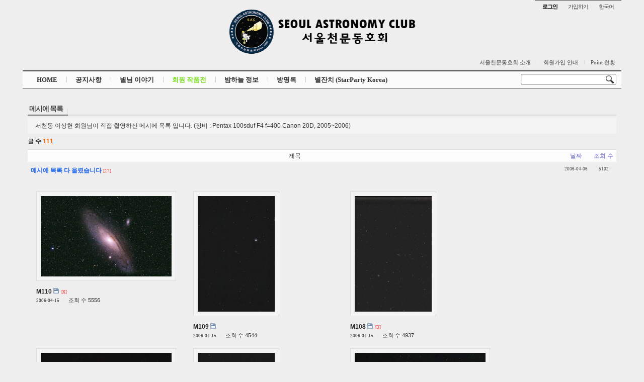

--- FILE ---
content_type: text/html; charset=UTF-8
request_url: http://www.sac-club.co.kr/xe/messier_lsh
body_size: 10505
content:
<!DOCTYPE html>
<html lang="ko">
<head>
<!-- META -->
<meta charset="utf-8">
<meta name="Generator" content="XpressEngine">
<meta http-equiv="X-UA-Compatible" content="IE=edge">
<!-- TITLE -->
<title>메시에 목록 by 이 상헌</title>
<!-- CSS -->
<link rel="stylesheet" href="/xe/common/css/xe.min.css?20250415221903" />
<link rel="stylesheet" href="/xe/modules/board/skins/elkha_xe_official/css/board.css?20100519232111" />
<link rel="stylesheet" href="/xe/modules/board/skins/elkha_xe_official/css/pagination.css?20100519232111" />
<link rel="stylesheet" href="/xe/modules/board/skins/elkha_xe_official/css/button.css?20100519232111" />
<link rel="stylesheet" href="/xe/modules/board/skins/elkha_xe_official/css/white.css?20100519232829" />
<link rel="stylesheet" href="/xe/layouts/sketchbook5/css/layout.css?20250415183104" />
<link rel="stylesheet" href="/xe/modules/editor/styles/ckeditor_light/style.css?20250415221935" />
<!-- JS -->
<script>
var current_url = "https://www.sac-club.co.kr/xe/?mid=messier_lsh";
var request_uri = "https://www.sac-club.co.kr/xe/";
var current_mid = "messier_lsh";
var waiting_message = "서버에 요청 중입니다. 잠시만 기다려주세요.";
var ssl_actions = new Array();
var default_url = "https://www.sac-club.co.kr/xe/";
var enforce_ssl = true;</script>
<!--[if lt IE 9]><script src="/xe/common/js/jquery-1.x.min.js?20250415221903"></script>
<![endif]--><!--[if gte IE 9]><!--><script src="/xe/common/js/jquery.min.js?20250415221903"></script>
<!--<![endif]--><script src="/xe/common/js/x.min.js?20250415221903"></script>
<script src="/xe/common/js/xe.min.js?20250415221903"></script>
<script src="/xe/modules/board/tpl/js/board.min.js?20250415221934"></script>
<!-- RSS -->
<!-- ICON -->

<script>
						if(!captchaTargetAct) {var captchaTargetAct = [];}
						captchaTargetAct.push("procBoardInsertDocument","procBoardInsertComment","procIssuetrackerInsertIssue","procIssuetrackerInsertHistory","procTextyleInsertComment");
						</script>

<meta name="viewport" content="width=device-width, initial-scale=1, minimum-scale=1, maximum-scale=1, user-scalable=yes, target-densitydpi=medium-dpi" />
<style> .xe_content { font-size:13px; }</style>
<link rel="canonical" href="https://www.sac-club.co.kr/xe/messier_lsh" />
<meta property="og:locale" content="ko_KR" />
<meta property="og:type" content="website" />
<meta property="og:url" content="https://www.sac-club.co.kr/xe/messier_lsh" />
<meta property="og:title" content="메시에 목록 by 이 상헌" />

<style type="text/css"> 
.css3pie{behavior:url(addons/css3pie/PIE.htc)}
</style>
		
<style type="text/css">
body,input,textarea,select,button,table{font-family:'Segoe UI',Meiryo,'Trebuchet MS','나눔고딕',NanumGothic,ng,'맑은 고딕','Malgun Gothic','돋움',Dotum,AppleGothic,sans-serif}
#xe{max-width:1190px}
#hd .hgroup{text-align:center;}
#hd h1 .home{top:-40px;left:px}
#hd .hgroup{height:77px}
#hd h1{padding-top:19.5px}
.xe_mobile{display:none}
</style>
<style type="text/css">
@media screen and (max-width:533px){
#gnb_wrp{padding-right:10px}
}
</style><script>
//<![CDATA[
xe.current_lang = "ko";
xe.cmd_find = "찾기";
xe.cmd_cancel = "취소";
xe.cmd_confirm = "확인";
xe.msg_no_root = "루트는 선택 할 수 없습니다.";
xe.msg_no_shortcut = "바로가기는 선택 할 수 없습니다.";
xe.msg_select_menu = "대상 메뉴 선택";
//]]>
</script>
</head>
<body class="white">

<div id="xe" class="c ">
		
	<div id="hd" class="clear"> <a href="#content" class="skipToContent" onclick="jQuery('#content a:first').focus();return false">Skip to content</a>
		
		<ul id="top_mn">
			
						
			<li class="item m_yes_inline">
				<a href="#site_srch" id="tg_site_srch" class="tg_btn"><strong>검색</strong></a>
			</li>
			
			<li class="item">
				<a href="#site_login" class="tg_btn"><strong>로그인</strong></a>
				<div id="site_login" class="tg_cnt">
					<button type="button" class="tg_blur"></button>
<h2>로그인</h2>
<form action="./" method="post" ><input type="hidden" name="error_return_url" value="/xe/messier_lsh" /><input type="hidden" name="mid" value="messier_lsh" /><input type="hidden" name="vid" value="" /><input type="hidden" name="ruleset" value="@login" />
	<fieldset>
		<input type="hidden" name="act" value="procMemberLogin" />
		<input type="hidden" name="success_return_url" value="/xe/messier_lsh" />
		<div class="itx_area">
			<span class="itx_wrp">
				<label for="uid">아이디</label>
				<input type="text" name="user_id" id="uid" class="itx" />
			</span>
			<span class="itx_wrp">
				<label for="upw">비밀번호</label>
				<input type="password" name="password" id="upw" class="itx" />
			</span>
		</div>
		<div class="btn_area">
			<span class="keep">
				<input type="checkbox" name="keep_signed" id="keepid_opt" value="Y" onclick="if(this.checked) return confirm('브라우저를 닫더라도 로그인이 계속 유지될 수 있습니다.\n\n로그인 유지 기능을 사용할 경우 다음 접속부터는 로그인할 필요가 없습니다.\n\n단, 게임방, 학교 등 공공장소에서 이용 시 개인정보가 유출될 수 있으니 꼭 로그아웃을 해주세요.');" />
				<label for="keepid_opt">로그인 유지</label>
			</span>
			<span><input type="submit" value="로그인" class="login_btn" /></span>
		</div>
		<div class="help">
			<a href="https://www.sac-club.co.kr/xe/index.php?mid=messier_lsh&amp;act=dispMemberSignUpForm" class="join"><strong>회원가입</strong></a> | <a href="https://www.sac-club.co.kr/xe/index.php?mid=messier_lsh&amp;act=dispMemberFindAccount" class="find">ID/PW 찾기</a> | <a href="https://www.sac-club.co.kr/xe/index.php?mid=messier_lsh&amp;act=dispMemberResendAuthMail" class="find">인증메일 재발송</a>
		</div>
	</fieldset>
</form>
<button type="button" class="tg_blur"></button>
<button type="button" class="tg_close" title="Close this layer">X</button>				</div>
			</li>			<li class="item">
								<a href="https://www.sac-club.co.kr/xe/index.php?mid=messier_lsh&amp;act=dispMemberSignUpForm" class="login_btn">가입하기</a>			</li>
			
						
			<li class="item">
				<a href="#lang" class="tg_btn">한국어</a>
				<div id="lang" class="tg_cnt"><button type="button" class="tg_blur"></button>
					<ul>
											</ul><button type="button" class="tg_blur"></button>
				</div>
			</li>
		</ul>
		
		<div class="hgroup ui_font">
			<h1>
								<a href="https://www.sac-club.co.kr/xe/" class="home" style="position:relative;top:-40px;left:px"><img src="https://www.sac-club.co.kr/xe/files/attach/images/118503/8dbdd4e64c5415853f736975c25ef1fb.jpg" alt="서울천문동호회" /></a>
			</h1>
		</div>
		
		<ul id="mid_mn" class="fr">
			<li><a href="https://www.sac-club.co.kr/xe/introduction">서울천문동호회 소개</a></li><li><a href="https://www.sac-club.co.kr/xe/signin_info">회원가입 안내</a></li><li><a href="https://www.sac-club.co.kr/xe/point">Point 현황</a></li>					</ul>
		
		<div id="gnb_wrp" class="clear">
			
			<div id="site_srch" class="srch">
				<form action="https://www.sac-club.co.kr/xe/" method="get"><input type="hidden" name="error_return_url" value="/xe/messier_lsh" />
					<input type="hidden" name="vid" value="" />
					<input type="hidden" name="mid" value="messier_lsh" />
					<input type="hidden" name="act" value="IS" />
					<input type="text" name="is_keyword" value="" title="검색" class="itx css3pie" accesskey="S" />
					<input type="image" src="/xe/layouts/sketchbook5/img/bs_white.png" alt="Search" class="is" />
				</form>
			</div>
			<!-- GNB -->
			<ul id="gnb" class="ui_font">
								<li class="li1">
					<a class="a1 lightsky" href="https://www.sac-club.co.kr/xe/home2012">HOME</a>
													</li><li class="li1">
					<a class="a1 orange" href="https://www.sac-club.co.kr/xe/notice">공지사항</a>
										<button type="button" class="tg_ul2 m_yes_inline"><strong>&minus;</strong><span>+</span></button>
					<ul class="ul2">
						<li class="li2">
							<a class="a2" href="https://www.sac-club.co.kr/xe/notice">공지사항</a>
													</li>						<li><button type="button" class="close_ul2 m_yes">닫기</button></li>
					</ul>
													</li><li class="li1">
					<a class="a1 sky" href="https://www.sac-club.co.kr/xe/free">별님 이야기</a>
										<button type="button" class="tg_ul2 m_yes_inline"><strong>&minus;</strong><span>+</span></button>
					<ul class="ul2">
						<li class="li2">
							<a class="a2" href="https://www.sac-club.co.kr/xe/free">자유게시판</a>
													</li><li class="li2">
							<a class="a2" href="https://www.sac-club.co.kr/xe/members">정회원 소개</a>
													</li><li class="li2">
							<a class="a2" href="https://www.sac-club.co.kr/xe/new">가입인사</a>
													</li><li class="li2">
							<a class="a2" href="https://www.sac-club.co.kr/xe/meet">서천동민소환</a>
													</li><li class="li2">
							<a class="a2" href="https://www.sac-club.co.kr/xe/old_bbs">서천동_네띠앙</a>
													</li>						<li><button type="button" class="close_ul2 m_yes">닫기</button></li>
					</ul>
													</li><li class="li1">
					<a class="a1 green on" href="https://www.sac-club.co.kr/xe/work">회원 작품전</a>
										<button type="button" class="tg_ul2 m_yes_inline"><strong>&minus;</strong><span>+</span></button>
					<ul class="ul2">
						<li class="li2">
							<a class="a2" href="https://www.sac-club.co.kr/xe/work">천체사진(정회원)</a>
													</li><li class="li2">
							<a class="a2" href="https://www.sac-club.co.kr/xe/guestphoto">천체사진(기타)</a>
													</li><li class="li2 on">
							<a class="a2" href="http://ko.wikipedia.org/wiki/%EB%A9%94%EC%8B%9C%EC%97%90_%EC%B2%9C%EC%B2%B4_%EB%AA%A9%EB%A1%9D" target="_blank">메시에 목록<b>+</b></a>
							<ul class="ul3">
								<li><a class="a3 on" href="https://www.sac-club.co.kr/xe/messier_lsh">by 이 상헌</a></li><li><a class="a3" href="https://www.sac-club.co.kr/xe/messier_hwh">by 하 원훈</a></li><li><a class="a3" href="https://www.sac-club.co.kr/xe/wdj">by 원 덕중</a></li>							</ul>						</li><li class="li2">
							<a class="a2" href="https://www.sac-club.co.kr/xe/photo">서천동 Life</a>
													</li>						<li><button type="button" class="close_ul2 m_yes">닫기</button></li>
					</ul>
													</li><li class="li1 m_li1_tg">
					<a class="a1 lightpink" href="https://www.sac-club.co.kr/xe/novice">밤하늘 정보</a>
										<button type="button" class="tg_ul2 m_yes_inline"><strong>&minus;</strong><span>+</span></button>
					<ul class="ul2">
						<li class="li2">
							<a class="a2" href="https://www.sac-club.co.kr/xe/novice">천문정보</a>
													</li><li class="li2">
							<a class="a2" href="https://www.sac-club.co.kr/xe/report">관측후기</a>
													</li><li class="li2">
							<a class="a2" href="https://www.sac-club.co.kr/xe/kin">서천동지식인</a>
													</li><li class="li2">
							<a class="a2" href="https://www.sac-club.co.kr/xe/homelink">천문Link</a>
													</li>						<li><button type="button" class="close_ul2 m_yes">닫기</button></li>
					</ul>
													</li><li class="li1 m_li1_tg">
					<a class="a1 red" href="https://www.sac-club.co.kr/xe/guest">방명록</a>
													</li><li class="li1 m_li1_tg">
					<a class="a1 yellow" href="https://www.sac-club.co.kr/xe/sp_intro">별잔치 (StarParty Korea)</a>
													</li>			</ul>
			<div id="gnb_next" class="m_yes"><button type="button"><strong>◀</strong><span>▶</span></button>

			</div>		</div>
	</div>
	
		
	<div id="container" class="clear">
		
				
		<div id="content"><div id="gap">     	
		        <div class="board">
    <div class="boardHeader">
				<div class="boardTitle">
			<h2 class="boardTitleText"><a href="https://www.sac-club.co.kr/xe/messier_lsh">메시에 목록</a></h2>
		</div>
						<div class="boardDescription">서천동 이상헌 회원님이 직접 촬영하신 메시에 목록 입니다.
(장비 : Pentax 100sduf F4 f=400  Canon 20D,  2005~2006)</div>
		    </div>
        <div class="boardInformation">
                <div class="infoSum">글 수 <strong>111</strong></div>
            </div>
    <form action="./" method="get" class="boardListForm"><input type="hidden" name="error_return_url" value="/xe/messier_lsh" /><input type="hidden" name="act" value="" /><input type="hidden" name="mid" value="messier_lsh" /><input type="hidden" name="vid" value="" />
    <fieldset>
        <legend>List of Articles</legend>
        <table cellspacing="0" border="1" summary="List of Articles" class="boardList">
			<thead>
				<tr>
					
											
							
						
												
																	
							
						
													<th scope="col" class="title">
																제목							</th>
												
																	
							
						
													<th scope="col"><a href="https://www.sac-club.co.kr/xe/index.php?mid=messier_lsh&amp;sort_index=regdate&amp;order_type=desc">날짜</a></th>
												
																	
							
						
													<th scope="col"><a href="https://www.sac-club.co.kr/xe/index.php?mid=messier_lsh&amp;sort_index=readed_count&amp;order_type=desc">조회 수</a></th>
												
																				</tr>
			</thead>
	
			<tbody>
	
							
								<tr class="notice">
					
						
						
							
							
								
						
												
						
							
							
															<td class="title">
									
										
									<a href="https://www.sac-club.co.kr/xe/messier_lsh/27343"><span style="font-weight:bold;;color:#2266EE">메시에 목록 다 올렸습니다</span></a>
																		
																			<a href="https://www.sac-club.co.kr/xe/messier_lsh/27343#comment"><span class="replyNum" title="Replies">[17]</span></a>
										
										
								</td>
								
						
												
						
							
							
															<td class="date">2006-04-06</td>
								
						
												
						
							
							
															<td class="reading">5102</td>
								
						
																				</tr>
					
						</tbody>
        </table>
		                                                 		<ul class="boardList thumbList">
									<li style="width:278px;height:302px;">
			
                                                    
                                                                                                    <div class="thumb">
                                                                    <a href="https://www.sac-club.co.kr/xe/messier_lsh/25309"><img src="https://www.sac-club.co.kr/xe/files/thumbnails/309/025/260x230.ratio.jpg?20140228184359" alt=""/></a>
                                                            </div>
                                                                                
                                                                                                    <div class="title">
                                                                <a href="https://www.sac-club.co.kr/xe/messier_lsh/25309">M110</a>
								<img src="https://www.sac-club.co.kr/xe/modules/document/tpl/icons//file.gif" alt="file" title="file" style="margin-right:2px;" />	
                                                                    <span class="replyNum" title="Replies">[6]</span>
                                                                                            </div>
                                                                                
                                                                        <ul class="meta">                                                            <li class="date">2006-04-15</li>
                                                                                                            
                                                                                                                                    <li class="reading">조회 수 5556</li>
                                                                                                        </ul>			</li>
												<li style="width:278px;height:302px;">
			
                                                    
                                                                                                    <div class="thumb">
                                                                    <a href="https://www.sac-club.co.kr/xe/messier_lsh/25307"><img src="https://www.sac-club.co.kr/xe/files/thumbnails/307/025/260x230.ratio.jpg?20140228184359" alt=""/></a>
                                                            </div>
                                                                                
                                                                                                    <div class="title">
                                                                <a href="https://www.sac-club.co.kr/xe/messier_lsh/25307">M109</a>
								<img src="https://www.sac-club.co.kr/xe/modules/document/tpl/icons//file.gif" alt="file" title="file" style="margin-right:2px;" />	
                                                                                            </div>
                                                                                
                                                                        <ul class="meta">                                                            <li class="date">2006-04-15</li>
                                                                                                            
                                                                                                                                    <li class="reading">조회 수 4544</li>
                                                                                                        </ul>			</li>
												<li style="width:278px;height:302px;">
			
                                                    
                                                                                                    <div class="thumb">
                                                                    <a href="https://www.sac-club.co.kr/xe/messier_lsh/25302"><img src="https://www.sac-club.co.kr/xe/files/thumbnails/302/025/260x230.ratio.jpg?20140228184359" alt=""/></a>
                                                            </div>
                                                                                
                                                                                                    <div class="title">
                                                                <a href="https://www.sac-club.co.kr/xe/messier_lsh/25302">M108</a>
								<img src="https://www.sac-club.co.kr/xe/modules/document/tpl/icons//file.gif" alt="file" title="file" style="margin-right:2px;" />	
                                                                    <span class="replyNum" title="Replies">[3]</span>
                                                                                            </div>
                                                                                
                                                                        <ul class="meta">                                                            <li class="date">2006-04-15</li>
                                                                                                            
                                                                                                                                    <li class="reading">조회 수 4937</li>
                                                                                                        </ul>			</li>
												<li style="width:278px;height:302px;">
			
                                                    
                                                                                                    <div class="thumb">
                                                                    <a href="https://www.sac-club.co.kr/xe/messier_lsh/25300"><img src="https://www.sac-club.co.kr/xe/files/thumbnails/300/025/260x230.ratio.jpg?20140228184359" alt=""/></a>
                                                            </div>
                                                                                
                                                                                                    <div class="title">
                                                                <a href="https://www.sac-club.co.kr/xe/messier_lsh/25300">M107</a>
								<img src="https://www.sac-club.co.kr/xe/modules/document/tpl/icons//file.gif" alt="file" title="file" style="margin-right:2px;" />	
                                                                                            </div>
                                                                                
                                                                        <ul class="meta">                                                            <li class="date">2006-04-15</li>
                                                                                                            
                                                                                                                                    <li class="reading">조회 수 4188</li>
                                                                                                        </ul>			</li>
												<li style="width:278px;height:302px;">
			
                                                    
                                                                                                    <div class="thumb">
                                                                    <a href="https://www.sac-club.co.kr/xe/messier_lsh/25298"><img src="https://www.sac-club.co.kr/xe/files/thumbnails/298/025/260x230.ratio.jpg?20140228184400" alt=""/></a>
                                                            </div>
                                                                                
                                                                                                    <div class="title">
                                                                <a href="https://www.sac-club.co.kr/xe/messier_lsh/25298">M106</a>
								<img src="https://www.sac-club.co.kr/xe/modules/document/tpl/icons//file.gif" alt="file" title="file" style="margin-right:2px;" />	
                                                                                            </div>
                                                                                
                                                                        <ul class="meta">                                                            <li class="date">2006-04-15</li>
                                                                                                            
                                                                                                                                    <li class="reading">조회 수 5529</li>
                                                                                                        </ul>			</li>
												<li style="width:278px;height:302px;">
			
                                                    
                                                                                                    <div class="thumb">
                                                                    <a href="https://www.sac-club.co.kr/xe/messier_lsh/25296"><img src="https://www.sac-club.co.kr/xe/files/thumbnails/296/025/260x230.ratio.jpg?20140228184400" alt=""/></a>
                                                            </div>
                                                                                
                                                                                                    <div class="title">
                                                                <a href="https://www.sac-club.co.kr/xe/messier_lsh/25296">M105</a>
								<img src="https://www.sac-club.co.kr/xe/modules/document/tpl/icons//file.gif" alt="file" title="file" style="margin-right:2px;" />	
                                                                                            </div>
                                                                                
                                                                        <ul class="meta">                                                            <li class="date">2006-04-15</li>
                                                                                                            
                                                                                                                                    <li class="reading">조회 수 5302</li>
                                                                                                        </ul>			</li>
												<li style="width:278px;height:302px;">
			
                                                    
                                                                                                    <div class="thumb">
                                                                    <a href="https://www.sac-club.co.kr/xe/messier_lsh/25292"><img src="https://www.sac-club.co.kr/xe/files/thumbnails/292/025/260x230.ratio.jpg?20140228184400" alt=""/></a>
                                                            </div>
                                                                                
                                                                                                    <div class="title">
                                                                <a href="https://www.sac-club.co.kr/xe/messier_lsh/25292">M104</a>
								<img src="https://www.sac-club.co.kr/xe/modules/document/tpl/icons//file.gif" alt="file" title="file" style="margin-right:2px;" />	
                                                                    <span class="replyNum" title="Replies">[2]</span>
                                                                                            </div>
                                                                                
                                                                        <ul class="meta">                                                            <li class="date">2006-04-15</li>
                                                                                                            
                                                                                                                                    <li class="reading">조회 수 5387</li>
                                                                                                        </ul>			</li>
												<li style="width:278px;height:302px;">
			
                                                    
                                                                                                    <div class="thumb">
                                                                    <a href="https://www.sac-club.co.kr/xe/messier_lsh/25289"><img src="https://www.sac-club.co.kr/xe/files/thumbnails/289/025/260x230.ratio.jpg?20140228184400" alt=""/></a>
                                                            </div>
                                                                                
                                                                                                    <div class="title">
                                                                <a href="https://www.sac-club.co.kr/xe/messier_lsh/25289">M103</a>
								<img src="https://www.sac-club.co.kr/xe/modules/document/tpl/icons//file.gif" alt="file" title="file" style="margin-right:2px;" />	
                                                                    <span class="replyNum" title="Replies">[1]</span>
                                                                                            </div>
                                                                                
                                                                        <ul class="meta">                                                            <li class="date">2006-04-15</li>
                                                                                                            
                                                                                                                                    <li class="reading">조회 수 4199</li>
                                                                                                        </ul>			</li>
												<li style="width:278px;height:302px;">
			
                                                    
                                                                                                    <div class="thumb">
                                                                    <a href="https://www.sac-club.co.kr/xe/messier_lsh/25287"><img src="https://www.sac-club.co.kr/xe/files/thumbnails/287/025/260x230.ratio.jpg?20140228184400" alt=""/></a>
                                                            </div>
                                                                                
                                                                                                    <div class="title">
                                                                <a href="https://www.sac-club.co.kr/xe/messier_lsh/25287">M102</a>
								<img src="https://www.sac-club.co.kr/xe/modules/document/tpl/icons//file.gif" alt="file" title="file" style="margin-right:2px;" />	
                                                                                            </div>
                                                                                
                                                                        <ul class="meta">                                                            <li class="date">2006-04-15</li>
                                                                                                            
                                                                                                                                    <li class="reading">조회 수 4910</li>
                                                                                                        </ul>			</li>
												<li style="width:278px;height:302px;">
			
                                                    
                                                                                                    <div class="thumb">
                                                                    <a href="https://www.sac-club.co.kr/xe/messier_lsh/25284"><img src="https://www.sac-club.co.kr/xe/files/thumbnails/284/025/260x230.ratio.jpg?20140228184400" alt=""/></a>
                                                            </div>
                                                                                
                                                                                                    <div class="title">
                                                                <a href="https://www.sac-club.co.kr/xe/messier_lsh/25284">M101</a>
								<img src="https://www.sac-club.co.kr/xe/modules/document/tpl/icons//file.gif" alt="file" title="file" style="margin-right:2px;" />	
                                                                    <span class="replyNum" title="Replies">[1]</span>
                                                                                            </div>
                                                                                
                                                                        <ul class="meta">                                                            <li class="date">2006-04-15</li>
                                                                                                            
                                                                                                                                    <li class="reading">조회 수 4042</li>
                                                                                                        </ul>			</li>
												<li style="width:278px;height:302px;">
			
                                                    
                                                                                                    <div class="thumb">
                                                                    <a href="https://www.sac-club.co.kr/xe/messier_lsh/25281"><img src="https://www.sac-club.co.kr/xe/files/thumbnails/281/025/260x230.ratio.jpg?20140228184401" alt=""/></a>
                                                            </div>
                                                                                
                                                                                                    <div class="title">
                                                                <a href="https://www.sac-club.co.kr/xe/messier_lsh/25281">M100</a>
								<img src="https://www.sac-club.co.kr/xe/modules/document/tpl/icons//file.gif" alt="file" title="file" style="margin-right:2px;" />	
                                                                    <span class="replyNum" title="Replies">[1]</span>
                                                                                            </div>
                                                                                
                                                                        <ul class="meta">                                                            <li class="date">2006-04-15</li>
                                                                                                            
                                                                                                                                    <li class="reading">조회 수 3956</li>
                                                                                                        </ul>			</li>
												<li style="width:278px;height:302px;">
			
                                                    
                                                                                                    <div class="thumb">
                                                                    <a href="https://www.sac-club.co.kr/xe/messier_lsh/25137"><img src="https://www.sac-club.co.kr/xe/files/thumbnails/137/025/260x230.ratio.jpg?20140228184401" alt=""/></a>
                                                            </div>
                                                                                
                                                                                                    <div class="title">
                                                                <a href="https://www.sac-club.co.kr/xe/messier_lsh/25137">M91</a>
								<img src="https://www.sac-club.co.kr/xe/modules/document/tpl/icons//file.gif" alt="file" title="file" style="margin-right:2px;" />	
                                                                    <span class="replyNum" title="Replies">[2]</span>
                                                                                            </div>
                                                                                
                                                                        <ul class="meta">                                                            <li class="date">2006-04-15</li>
                                                                                                            
                                                                                                                                    <li class="reading">조회 수 4447</li>
                                                                                                        </ul>			</li>
												<li style="width:278px;height:302px;">
			
                                                    
                                                                                                    <div class="thumb">
                                                                    <a href="https://www.sac-club.co.kr/xe/messier_lsh/25279"><img src="https://www.sac-club.co.kr/xe/files/thumbnails/279/025/260x230.ratio.jpg?20140228184401" alt=""/></a>
                                                            </div>
                                                                                
                                                                                                    <div class="title">
                                                                <a href="https://www.sac-club.co.kr/xe/messier_lsh/25279">M99</a>
								<img src="https://www.sac-club.co.kr/xe/modules/document/tpl/icons//file.gif" alt="file" title="file" style="margin-right:2px;" />	
                                                                                            </div>
                                                                                
                                                                        <ul class="meta">                                                            <li class="date">2006-04-15</li>
                                                                                                            
                                                                                                                                    <li class="reading">조회 수 3655</li>
                                                                                                        </ul>			</li>
												<li style="width:278px;height:302px;">
			
                                                    
                                                                                                    <div class="thumb">
                                                                    <a href="https://www.sac-club.co.kr/xe/messier_lsh/25277"><img src="https://www.sac-club.co.kr/xe/files/thumbnails/277/025/260x230.ratio.jpg?20140228184401" alt=""/></a>
                                                            </div>
                                                                                
                                                                                                    <div class="title">
                                                                <a href="https://www.sac-club.co.kr/xe/messier_lsh/25277">M98</a>
								<img src="https://www.sac-club.co.kr/xe/modules/document/tpl/icons//file.gif" alt="file" title="file" style="margin-right:2px;" />	
                                                                                            </div>
                                                                                
                                                                        <ul class="meta">                                                            <li class="date">2006-04-15</li>
                                                                                                            
                                                                                                                                    <li class="reading">조회 수 3800</li>
                                                                                                        </ul>			</li>
												<li style="width:278px;height:302px;">
			
                                                    
                                                                                                    <div class="thumb">
                                                                    <a href="https://www.sac-club.co.kr/xe/messier_lsh/25153"><img src="https://www.sac-club.co.kr/xe/files/thumbnails/153/025/260x230.ratio.jpg?20140228184401" alt=""/></a>
                                                            </div>
                                                                                
                                                                                                    <div class="title">
                                                                <a href="https://www.sac-club.co.kr/xe/messier_lsh/25153">M97</a>
								<img src="https://www.sac-club.co.kr/xe/modules/document/tpl/icons//file.gif" alt="file" title="file" style="margin-right:2px;" />	
                                                                                            </div>
                                                                                
                                                                        <ul class="meta">                                                            <li class="date">2006-04-15</li>
                                                                                                            
                                                                                                                                    <li class="reading">조회 수 4449</li>
                                                                                                        </ul>			</li>
												<li style="width:278px;height:302px;">
			
                                                    
                                                                                                    <div class="thumb">
                                                                    <a href="https://www.sac-club.co.kr/xe/messier_lsh/25150"><img src="https://www.sac-club.co.kr/xe/files/thumbnails/150/025/260x230.ratio.jpg?20140228184401" alt=""/></a>
                                                            </div>
                                                                                
                                                                                                    <div class="title">
                                                                <a href="https://www.sac-club.co.kr/xe/messier_lsh/25150">M96</a>
								<img src="https://www.sac-club.co.kr/xe/modules/document/tpl/icons//file.gif" alt="file" title="file" style="margin-right:2px;" />	
                                                                    <span class="replyNum" title="Replies">[1]</span>
                                                                                            </div>
                                                                                
                                                                        <ul class="meta">                                                            <li class="date">2006-04-15</li>
                                                                                                            
                                                                                                                                    <li class="reading">조회 수 3575</li>
                                                                                                        </ul>			</li>
												<li style="width:278px;height:302px;">
			
                                                    
                                                                                                    <div class="thumb">
                                                                    <a href="https://www.sac-club.co.kr/xe/messier_lsh/25148"><img src="https://www.sac-club.co.kr/xe/files/thumbnails/148/025/260x230.ratio.jpg?20140228184401" alt=""/></a>
                                                            </div>
                                                                                
                                                                                                    <div class="title">
                                                                <a href="https://www.sac-club.co.kr/xe/messier_lsh/25148">M95</a>
								<img src="https://www.sac-club.co.kr/xe/modules/document/tpl/icons//file.gif" alt="file" title="file" style="margin-right:2px;" />	
                                                                                            </div>
                                                                                
                                                                        <ul class="meta">                                                            <li class="date">2006-04-15</li>
                                                                                                            
                                                                                                                                    <li class="reading">조회 수 4170</li>
                                                                                                        </ul>			</li>
												<li style="width:278px;height:302px;">
			
                                                    
                                                                                                    <div class="thumb">
                                                                    <a href="https://www.sac-club.co.kr/xe/messier_lsh/25146"><img src="https://www.sac-club.co.kr/xe/files/thumbnails/146/025/260x230.ratio.jpg?20140228184401" alt=""/></a>
                                                            </div>
                                                                                
                                                                                                    <div class="title">
                                                                <a href="https://www.sac-club.co.kr/xe/messier_lsh/25146">M94</a>
								<img src="https://www.sac-club.co.kr/xe/modules/document/tpl/icons//file.gif" alt="file" title="file" style="margin-right:2px;" />	
                                                                                            </div>
                                                                                
                                                                        <ul class="meta">                                                            <li class="date">2006-04-15</li>
                                                                                                            
                                                                                                                                    <li class="reading">조회 수 3836</li>
                                                                                                        </ul>			</li>
												<li style="width:278px;height:302px;">
			
                                                    
                                                                                                    <div class="thumb">
                                                                    <a href="https://www.sac-club.co.kr/xe/messier_lsh/25143"><img src="https://www.sac-club.co.kr/xe/files/thumbnails/143/025/260x230.ratio.jpg?20140228184401" alt=""/></a>
                                                            </div>
                                                                                
                                                                                                    <div class="title">
                                                                <a href="https://www.sac-club.co.kr/xe/messier_lsh/25143">M93</a>
								<img src="https://www.sac-club.co.kr/xe/modules/document/tpl/icons//file.gif" alt="file" title="file" style="margin-right:2px;" />	
                                                                    <span class="replyNum" title="Replies">[1]</span>
                                                                                            </div>
                                                                                
                                                                        <ul class="meta">                                                            <li class="date">2006-04-15</li>
                                                                                                            
                                                                                                                                    <li class="reading">조회 수 3557</li>
                                                                                                        </ul>			</li>
												<li style="width:278px;height:302px;">
			
                                                    
                                                                                                    <div class="thumb">
                                                                    <a href="https://www.sac-club.co.kr/xe/messier_lsh/25141"><img src="https://www.sac-club.co.kr/xe/files/thumbnails/141/025/260x230.ratio.jpg?20140228184402" alt=""/></a>
                                                            </div>
                                                                                
                                                                                                    <div class="title">
                                                                <a href="https://www.sac-club.co.kr/xe/messier_lsh/25141">M92</a>
								<img src="https://www.sac-club.co.kr/xe/modules/document/tpl/icons//file.gif" alt="file" title="file" style="margin-right:2px;" />	
                                                                                            </div>
                                                                                
                                                                        <ul class="meta">                                                            <li class="date">2006-04-15</li>
                                                                                                            
                                                                                                                                    <li class="reading">조회 수 3947</li>
                                                                                                        </ul>			</li>
												<li style="width:278px;height:302px;">
			
                                                    
                                                                                                    <div class="thumb">
                                                                    <a href="https://www.sac-club.co.kr/xe/messier_lsh/25135"><img src="https://www.sac-club.co.kr/xe/files/thumbnails/135/025/260x230.ratio.jpg?20140228184402" alt=""/></a>
                                                            </div>
                                                                                
                                                                                                    <div class="title">
                                                                <a href="https://www.sac-club.co.kr/xe/messier_lsh/25135">M90</a>
								<img src="https://www.sac-club.co.kr/xe/modules/document/tpl/icons//file.gif" alt="file" title="file" style="margin-right:2px;" />	
                                                                                            </div>
                                                                                
                                                                        <ul class="meta">                                                            <li class="date">2006-04-15</li>
                                                                                                            
                                                                                                                                    <li class="reading">조회 수 3259</li>
                                                                                                        </ul>			</li>
												<li style="width:278px;height:302px;">
			
                                                    
                                                                                                    <div class="thumb">
                                                                    <a href="https://www.sac-club.co.kr/xe/messier_lsh/25133"><img src="https://www.sac-club.co.kr/xe/files/thumbnails/133/025/260x230.ratio.jpg?20140228184402" alt=""/></a>
                                                            </div>
                                                                                
                                                                                                    <div class="title">
                                                                <a href="https://www.sac-club.co.kr/xe/messier_lsh/25133">M89</a>
								<img src="https://www.sac-club.co.kr/xe/modules/document/tpl/icons//file.gif" alt="file" title="file" style="margin-right:2px;" />	
                                                                                            </div>
                                                                                
                                                                        <ul class="meta">                                                            <li class="date">2006-04-15</li>
                                                                                                            
                                                                                                                                    <li class="reading">조회 수 2838</li>
                                                                                                        </ul>			</li>
												<li style="width:278px;height:302px;">
			
                                                    
                                                                                                    <div class="thumb">
                                                                    <a href="https://www.sac-club.co.kr/xe/messier_lsh/25131"><img src="https://www.sac-club.co.kr/xe/files/thumbnails/131/025/260x230.ratio.jpg?20140228184402" alt=""/></a>
                                                            </div>
                                                                                
                                                                                                    <div class="title">
                                                                <a href="https://www.sac-club.co.kr/xe/messier_lsh/25131">M88</a>
								<img src="https://www.sac-club.co.kr/xe/modules/document/tpl/icons//file.gif" alt="file" title="file" style="margin-right:2px;" />	
                                                                                            </div>
                                                                                
                                                                        <ul class="meta">                                                            <li class="date">2006-04-15</li>
                                                                                                            
                                                                                                                                    <li class="reading">조회 수 2858</li>
                                                                                                        </ul>			</li>
												<li style="width:278px;height:302px;">
			
                                                    
                                                                                                    <div class="thumb">
                                                                    <a href="https://www.sac-club.co.kr/xe/messier_lsh/25129"><img src="https://www.sac-club.co.kr/xe/files/thumbnails/129/025/260x230.ratio.jpg?20140228184402" alt=""/></a>
                                                            </div>
                                                                                
                                                                                                    <div class="title">
                                                                <a href="https://www.sac-club.co.kr/xe/messier_lsh/25129">M87</a>
								<img src="https://www.sac-club.co.kr/xe/modules/document/tpl/icons//file.gif" alt="file" title="file" style="margin-right:2px;" />	
                                                                                            </div>
                                                                                
                                                                        <ul class="meta">                                                            <li class="date">2006-04-15</li>
                                                                                                            
                                                                                                                                    <li class="reading">조회 수 3186</li>
                                                                                                        </ul>			</li>
												<li style="width:278px;height:302px;">
			
                                                    
                                                                                                    <div class="thumb">
                                                                    <a href="https://www.sac-club.co.kr/xe/messier_lsh/25127"><img src="https://www.sac-club.co.kr/xe/files/thumbnails/127/025/260x230.ratio.jpg?20140228184402" alt=""/></a>
                                                            </div>
                                                                                
                                                                                                    <div class="title">
                                                                <a href="https://www.sac-club.co.kr/xe/messier_lsh/25127">M86</a>
								<img src="https://www.sac-club.co.kr/xe/modules/document/tpl/icons//file.gif" alt="file" title="file" style="margin-right:2px;" />	
                                                                                            </div>
                                                                                
                                                                        <ul class="meta">                                                            <li class="date">2006-04-15</li>
                                                                                                            
                                                                                                                                    <li class="reading">조회 수 3285</li>
                                                                                                        </ul>			</li>
												<li style="width:278px;height:302px;">
			
                                                    
                                                                                                    <div class="thumb">
                                                                    <a href="https://www.sac-club.co.kr/xe/messier_lsh/25125"><img src="https://www.sac-club.co.kr/xe/files/thumbnails/125/025/260x230.ratio.jpg?20140228184402" alt=""/></a>
                                                            </div>
                                                                                
                                                                                                    <div class="title">
                                                                <a href="https://www.sac-club.co.kr/xe/messier_lsh/25125">M85</a>
								<img src="https://www.sac-club.co.kr/xe/modules/document/tpl/icons//file.gif" alt="file" title="file" style="margin-right:2px;" />	
                                                                                            </div>
                                                                                
                                                                        <ul class="meta">                                                            <li class="date">2006-04-15</li>
                                                                                                            
                                                                                                                                    <li class="reading">조회 수 3103</li>
                                                                                                        </ul>			</li>
												<li style="width:278px;height:302px;">
			
                                                    
                                                                                                    <div class="thumb">
                                                                    <a href="https://www.sac-club.co.kr/xe/messier_lsh/25122"><img src="https://www.sac-club.co.kr/xe/files/thumbnails/122/025/260x230.ratio.jpg?20140228184403" alt=""/></a>
                                                            </div>
                                                                                
                                                                                                    <div class="title">
                                                                <a href="https://www.sac-club.co.kr/xe/messier_lsh/25122">M84</a>
								<img src="https://www.sac-club.co.kr/xe/modules/document/tpl/icons//file.gif" alt="file" title="file" style="margin-right:2px;" />	
                                                                    <span class="replyNum" title="Replies">[1]</span>
                                                                                            </div>
                                                                                
                                                                        <ul class="meta">                                                            <li class="date">2006-04-15</li>
                                                                                                            
                                                                                                                                    <li class="reading">조회 수 3287</li>
                                                                                                        </ul>			</li>
												<li style="width:278px;height:302px;">
			
                                                    
                                                                                                    <div class="thumb">
                                                                    <a href="https://www.sac-club.co.kr/xe/messier_lsh/25119"><img src="https://www.sac-club.co.kr/xe/files/thumbnails/119/025/260x230.ratio.jpg?20140228184403" alt=""/></a>
                                                            </div>
                                                                                
                                                                                                    <div class="title">
                                                                <a href="https://www.sac-club.co.kr/xe/messier_lsh/25119">M83</a>
								<img src="https://www.sac-club.co.kr/xe/modules/document/tpl/icons//file.gif" alt="file" title="file" style="margin-right:2px;" />	
                                                                    <span class="replyNum" title="Replies">[1]</span>
                                                                                            </div>
                                                                                
                                                                        <ul class="meta">                                                            <li class="date">2006-04-15</li>
                                                                                                            
                                                                                                                                    <li class="reading">조회 수 2596</li>
                                                                                                        </ul>			</li>
												<li style="width:278px;height:302px;">
			
                                                    
                                                                                                    <div class="thumb">
                                                                    <a href="https://www.sac-club.co.kr/xe/messier_lsh/25117"><img src="https://www.sac-club.co.kr/xe/files/thumbnails/117/025/260x230.ratio.jpg?20140228184403" alt=""/></a>
                                                            </div>
                                                                                
                                                                                                    <div class="title">
                                                                <a href="https://www.sac-club.co.kr/xe/messier_lsh/25117">M82</a>
								<img src="https://www.sac-club.co.kr/xe/modules/document/tpl/icons//file.gif" alt="file" title="file" style="margin-right:2px;" />	
                                                                                            </div>
                                                                                
                                                                        <ul class="meta">                                                            <li class="date">2006-04-15</li>
                                                                                                            
                                                                                                                                    <li class="reading">조회 수 2653</li>
                                                                                                        </ul>			</li>
												<li style="width:278px;height:302px;">
			
                                                    
                                                                                                    <div class="thumb">
                                                                    <a href="https://www.sac-club.co.kr/xe/messier_lsh/25115"><img src="https://www.sac-club.co.kr/xe/files/thumbnails/115/025/260x230.ratio.jpg?20140228184403" alt=""/></a>
                                                            </div>
                                                                                
                                                                                                    <div class="title">
                                                                <a href="https://www.sac-club.co.kr/xe/messier_lsh/25115">M81</a>
								<img src="https://www.sac-club.co.kr/xe/modules/document/tpl/icons//file.gif" alt="file" title="file" style="margin-right:2px;" />	
                                                                                            </div>
                                                                                
                                                                        <ul class="meta">                                                            <li class="date">2006-04-15</li>
                                                                                                            
                                                                                                                                    <li class="reading">조회 수 3019</li>
                                                                                                        </ul>			</li>
												<li style="width:278px;height:302px;">
			
                                                    
                                                                                                    <div class="thumb">
                                                                    <a href="https://www.sac-club.co.kr/xe/messier_lsh/25111"><img src="https://www.sac-club.co.kr/xe/files/thumbnails/111/025/260x230.ratio.jpg?20140228184403" alt=""/></a>
                                                            </div>
                                                                                
                                                                                                    <div class="title">
                                                                <a href="https://www.sac-club.co.kr/xe/messier_lsh/25111">M80</a>
								<img src="https://www.sac-club.co.kr/xe/modules/document/tpl/icons//file.gif" alt="file" title="file" style="margin-right:2px;" />	
                                                                    <span class="replyNum" title="Replies">[2]</span>
                                                                                            </div>
                                                                                
                                                                        <ul class="meta">                                                            <li class="date">2006-04-12</li>
                                                                                                            
                                                                                                                                    <li class="reading">조회 수 3167</li>
                                                                                                        </ul>			</li>
												<li style="width:278px;height:302px;">
			
                                                    
                                                                                                    <div class="thumb">
                                                                    <a href="https://www.sac-club.co.kr/xe/messier_lsh/25109"><img src="https://www.sac-club.co.kr/xe/files/thumbnails/109/025/260x230.ratio.jpg?20140228184403" alt=""/></a>
                                                            </div>
                                                                                
                                                                                                    <div class="title">
                                                                <a href="https://www.sac-club.co.kr/xe/messier_lsh/25109">M79</a>
								<img src="https://www.sac-club.co.kr/xe/modules/document/tpl/icons//file.gif" alt="file" title="file" style="margin-right:2px;" />	
                                                                                            </div>
                                                                                
                                                                        <ul class="meta">                                                            <li class="date">2006-04-12</li>
                                                                                                            
                                                                                                                                    <li class="reading">조회 수 3380</li>
                                                                                                        </ul>			</li>
												<li style="width:278px;height:302px;">
			
                                                    
                                                                                                    <div class="thumb">
                                                                    <a href="https://www.sac-club.co.kr/xe/messier_lsh/25106"><img src="https://www.sac-club.co.kr/xe/files/thumbnails/106/025/260x230.ratio.jpg?20140228184403" alt=""/></a>
                                                            </div>
                                                                                
                                                                                                    <div class="title">
                                                                <a href="https://www.sac-club.co.kr/xe/messier_lsh/25106">M78</a>
								<img src="https://www.sac-club.co.kr/xe/modules/document/tpl/icons//file.gif" alt="file" title="file" style="margin-right:2px;" />	
                                                                    <span class="replyNum" title="Replies">[1]</span>
                                                                                            </div>
                                                                                
                                                                        <ul class="meta">                                                            <li class="date">2006-04-12</li>
                                                                                                            
                                                                                                                                    <li class="reading">조회 수 3776</li>
                                                                                                        </ul>			</li>
												<li style="width:278px;height:302px;">
			
                                                    
                                                                                                    <div class="thumb">
                                                                    <a href="https://www.sac-club.co.kr/xe/messier_lsh/25104"><img src="https://www.sac-club.co.kr/xe/files/thumbnails/104/025/260x230.ratio.jpg?20140228184403" alt=""/></a>
                                                            </div>
                                                                                
                                                                                                    <div class="title">
                                                                <a href="https://www.sac-club.co.kr/xe/messier_lsh/25104">M77</a>
								<img src="https://www.sac-club.co.kr/xe/modules/document/tpl/icons//file.gif" alt="file" title="file" style="margin-right:2px;" />	
                                                                                            </div>
                                                                                
                                                                        <ul class="meta">                                                            <li class="date">2006-04-12</li>
                                                                                                            
                                                                                                                                    <li class="reading">조회 수 2927</li>
                                                                                                        </ul>			</li>
												<li style="width:278px;height:302px;">
			
                                                    
                                                                                                    <div class="thumb">
                                                                    <a href="https://www.sac-club.co.kr/xe/messier_lsh/25101"><img src="https://www.sac-club.co.kr/xe/files/thumbnails/101/025/260x230.ratio.jpg?20140228184403" alt=""/></a>
                                                            </div>
                                                                                
                                                                                                    <div class="title">
                                                                <a href="https://www.sac-club.co.kr/xe/messier_lsh/25101">M76</a>
								<img src="https://www.sac-club.co.kr/xe/modules/document/tpl/icons//file.gif" alt="file" title="file" style="margin-right:2px;" />	
                                                                    <span class="replyNum" title="Replies">[1]</span>
                                                                                            </div>
                                                                                
                                                                        <ul class="meta">                                                            <li class="date">2006-04-12</li>
                                                                                                            
                                                                                                                                    <li class="reading">조회 수 3485</li>
                                                                                                        </ul>			</li>
												<li style="width:278px;height:302px;">
			
                                                    
                                                                                                    <div class="thumb">
                                                                    <a href="https://www.sac-club.co.kr/xe/messier_lsh/25099"><img src="https://www.sac-club.co.kr/xe/files/thumbnails/099/025/260x230.ratio.jpg?20140228184404" alt=""/></a>
                                                            </div>
                                                                                
                                                                                                    <div class="title">
                                                                <a href="https://www.sac-club.co.kr/xe/messier_lsh/25099">M75</a>
								<img src="https://www.sac-club.co.kr/xe/modules/document/tpl/icons//file.gif" alt="file" title="file" style="margin-right:2px;" />	
                                                                                            </div>
                                                                                
                                                                        <ul class="meta">                                                            <li class="date">2006-04-12</li>
                                                                                                            
                                                                                                                                    <li class="reading">조회 수 3126</li>
                                                                                                        </ul>			</li>
												<li style="width:278px;height:302px;">
			
                                                    
                                                                                                    <div class="thumb">
                                                                    <a href="https://www.sac-club.co.kr/xe/messier_lsh/25097"><img src="https://www.sac-club.co.kr/xe/files/thumbnails/097/025/260x230.ratio.jpg?20140228184404" alt=""/></a>
                                                            </div>
                                                                                
                                                                                                    <div class="title">
                                                                <a href="https://www.sac-club.co.kr/xe/messier_lsh/25097">M74</a>
								<img src="https://www.sac-club.co.kr/xe/modules/document/tpl/icons//file.gif" alt="file" title="file" style="margin-right:2px;" />	
                                                                                            </div>
                                                                                
                                                                        <ul class="meta">                                                            <li class="date">2006-04-12</li>
                                                                                                            
                                                                                                                                    <li class="reading">조회 수 2688</li>
                                                                                                        </ul>			</li>
												<li style="width:278px;height:302px;">
			
                                                    
                                                                                                    <div class="thumb">
                                                                    <a href="https://www.sac-club.co.kr/xe/messier_lsh/25095"><img src="https://www.sac-club.co.kr/xe/files/thumbnails/095/025/260x230.ratio.jpg?20140228184405" alt=""/></a>
                                                            </div>
                                                                                
                                                                                                    <div class="title">
                                                                <a href="https://www.sac-club.co.kr/xe/messier_lsh/25095">M73</a>
								<img src="https://www.sac-club.co.kr/xe/modules/document/tpl/icons//file.gif" alt="file" title="file" style="margin-right:2px;" />	
                                                                                            </div>
                                                                                
                                                                        <ul class="meta">                                                            <li class="date">2006-04-12</li>
                                                                                                            
                                                                                                                                    <li class="reading">조회 수 2806</li>
                                                                                                        </ul>			</li>
												<li style="width:278px;height:302px;">
			
                                                    
                                                                                                    <div class="thumb">
                                                                    <a href="https://www.sac-club.co.kr/xe/messier_lsh/25093"><img src="https://www.sac-club.co.kr/xe/files/thumbnails/093/025/260x230.ratio.jpg?20140228184405" alt=""/></a>
                                                            </div>
                                                                                
                                                                                                    <div class="title">
                                                                <a href="https://www.sac-club.co.kr/xe/messier_lsh/25093">M72</a>
								<img src="https://www.sac-club.co.kr/xe/modules/document/tpl/icons//file.gif" alt="file" title="file" style="margin-right:2px;" />	
                                                                                            </div>
                                                                                
                                                                        <ul class="meta">                                                            <li class="date">2006-04-12</li>
                                                                                                            
                                                                                                                                    <li class="reading">조회 수 2897</li>
                                                                                                        </ul>			</li>
												<li style="width:278px;height:302px;">
			
                                                    
                                                                                                    <div class="thumb">
                                                                    <a href="https://www.sac-club.co.kr/xe/messier_lsh/25091"><img src="https://www.sac-club.co.kr/xe/files/thumbnails/091/025/260x230.ratio.jpg?20140228184405" alt=""/></a>
                                                            </div>
                                                                                
                                                                                                    <div class="title">
                                                                <a href="https://www.sac-club.co.kr/xe/messier_lsh/25091">M71</a>
								<img src="https://www.sac-club.co.kr/xe/modules/document/tpl/icons//file.gif" alt="file" title="file" style="margin-right:2px;" />	
                                                                                            </div>
                                                                                
                                                                        <ul class="meta">                                                            <li class="date">2006-04-12</li>
                                                                                                            
                                                                                                                                    <li class="reading">조회 수 3511</li>
                                                                                                        </ul>			</li>
												<li style="width:278px;height:302px;">
			
                                                    
                                                                                                    <div class="thumb">
                                                                    <a href="https://www.sac-club.co.kr/xe/messier_lsh/25089"><img src="https://www.sac-club.co.kr/xe/files/thumbnails/089/025/260x230.ratio.jpg?20140228184405" alt=""/></a>
                                                            </div>
                                                                                
                                                                                                    <div class="title">
                                                                <a href="https://www.sac-club.co.kr/xe/messier_lsh/25089">M70</a>
								<img src="https://www.sac-club.co.kr/xe/modules/document/tpl/icons//file.gif" alt="file" title="file" style="margin-right:2px;" />	
                                                                                            </div>
                                                                                
                                                                        <ul class="meta">                                                            <li class="date">2006-04-12</li>
                                                                                                            
                                                                                                                                    <li class="reading">조회 수 2646</li>
                                                                                                        </ul>			</li>
												<li style="width:278px;height:302px;">
			
                                                    
                                                                                                    <div class="thumb">
                                                                    <a href="https://www.sac-club.co.kr/xe/messier_lsh/25086"><img src="https://www.sac-club.co.kr/xe/files/thumbnails/086/025/260x230.ratio.jpg?20140228184405" alt=""/></a>
                                                            </div>
                                                                                
                                                                                                    <div class="title">
                                                                <a href="https://www.sac-club.co.kr/xe/messier_lsh/25086">M69</a>
								<img src="https://www.sac-club.co.kr/xe/modules/document/tpl/icons//file.gif" alt="file" title="file" style="margin-right:2px;" />	
                                                                    <span class="replyNum" title="Replies">[1]</span>
                                                                                            </div>
                                                                                
                                                                        <ul class="meta">                                                            <li class="date">2006-04-12</li>
                                                                                                            
                                                                                                                                    <li class="reading">조회 수 3362</li>
                                                                                                        </ul>			</li>
												<li style="width:278px;height:302px;">
			
                                                    
                                                                                                    <div class="thumb">
                                                                    <a href="https://www.sac-club.co.kr/xe/messier_lsh/25084"><img src="https://www.sac-club.co.kr/xe/files/thumbnails/084/025/260x230.ratio.jpg?20140228184406" alt=""/></a>
                                                            </div>
                                                                                
                                                                                                    <div class="title">
                                                                <a href="https://www.sac-club.co.kr/xe/messier_lsh/25084">M68</a>
								<img src="https://www.sac-club.co.kr/xe/modules/document/tpl/icons//file.gif" alt="file" title="file" style="margin-right:2px;" />	
                                                                                            </div>
                                                                                
                                                                        <ul class="meta">                                                            <li class="date">2006-04-12</li>
                                                                                                            
                                                                                                                                    <li class="reading">조회 수 2872</li>
                                                                                                        </ul>			</li>
												<li style="width:278px;height:302px;">
			
                                                    
                                                                                                    <div class="thumb">
                                                                    <a href="https://www.sac-club.co.kr/xe/messier_lsh/25081"><img src="https://www.sac-club.co.kr/xe/files/thumbnails/081/025/260x230.ratio.jpg?20140228184406" alt=""/></a>
                                                            </div>
                                                                                
                                                                                                    <div class="title">
                                                                <a href="https://www.sac-club.co.kr/xe/messier_lsh/25081">M67</a>
								<img src="https://www.sac-club.co.kr/xe/modules/document/tpl/icons//file.gif" alt="file" title="file" style="margin-right:2px;" />	
                                                                    <span class="replyNum" title="Replies">[1]</span>
                                                                                            </div>
                                                                                
                                                                        <ul class="meta">                                                            <li class="date">2006-04-12</li>
                                                                                                            
                                                                                                                                    <li class="reading">조회 수 2676</li>
                                                                                                        </ul>			</li>
												<li style="width:278px;height:302px;">
			
                                                    
                                                                                                    <div class="thumb">
                                                                    <a href="https://www.sac-club.co.kr/xe/messier_lsh/25078"><img src="https://www.sac-club.co.kr/xe/files/thumbnails/078/025/260x230.ratio.jpg?20140228184406" alt=""/></a>
                                                            </div>
                                                                                
                                                                                                    <div class="title">
                                                                <a href="https://www.sac-club.co.kr/xe/messier_lsh/25078">M66</a>
								<img src="https://www.sac-club.co.kr/xe/modules/document/tpl/icons//file.gif" alt="file" title="file" style="margin-right:2px;" />	
                                                                    <span class="replyNum" title="Replies">[1]</span>
                                                                                            </div>
                                                                                
                                                                        <ul class="meta">                                                            <li class="date">2006-04-12</li>
                                                                                                            
                                                                                                                                    <li class="reading">조회 수 3108</li>
                                                                                                        </ul>			</li>
												<li style="width:278px;height:302px;">
			
                                                    
                                                                                                    <div class="thumb">
                                                                    <a href="https://www.sac-club.co.kr/xe/messier_lsh/25076"><img src="https://www.sac-club.co.kr/xe/files/thumbnails/076/025/260x230.ratio.jpg?20140228184406" alt=""/></a>
                                                            </div>
                                                                                
                                                                                                    <div class="title">
                                                                <a href="https://www.sac-club.co.kr/xe/messier_lsh/25076">M65</a>
								<img src="https://www.sac-club.co.kr/xe/modules/document/tpl/icons//file.gif" alt="file" title="file" style="margin-right:2px;" />	
                                                                                            </div>
                                                                                
                                                                        <ul class="meta">                                                            <li class="date">2006-04-12</li>
                                                                                                            
                                                                                                                                    <li class="reading">조회 수 2801</li>
                                                                                                        </ul>			</li>
												<li style="width:278px;height:302px;">
			
                                                    
                                                                                                    <div class="thumb">
                                                                    <a href="https://www.sac-club.co.kr/xe/messier_lsh/25071"><img src="https://www.sac-club.co.kr/xe/files/thumbnails/071/025/260x230.ratio.jpg?20140228184406" alt=""/></a>
                                                            </div>
                                                                                
                                                                                                    <div class="title">
                                                                <a href="https://www.sac-club.co.kr/xe/messier_lsh/25071">M64</a>
								<img src="https://www.sac-club.co.kr/xe/modules/document/tpl/icons//file.gif" alt="file" title="file" style="margin-right:2px;" />	
                                                                    <span class="replyNum" title="Replies">[3]</span>
                                                                                            </div>
                                                                                
                                                                        <ul class="meta">                                                            <li class="date">2006-04-12</li>
                                                                                                            
                                                                                                                                    <li class="reading">조회 수 2611</li>
                                                                                                        </ul>			</li>
												<li style="width:278px;height:302px;">
			
                                                    
                                                                                                    <div class="thumb">
                                                                    <a href="https://www.sac-club.co.kr/xe/messier_lsh/25067"><img src="https://www.sac-club.co.kr/xe/files/thumbnails/067/025/260x230.ratio.jpg?20140228184406" alt=""/></a>
                                                            </div>
                                                                                
                                                                                                    <div class="title">
                                                                <a href="https://www.sac-club.co.kr/xe/messier_lsh/25067">M63</a>
								<img src="https://www.sac-club.co.kr/xe/modules/document/tpl/icons//file.gif" alt="file" title="file" style="margin-right:2px;" />	
                                                                    <span class="replyNum" title="Replies">[2]</span>
                                                                                            </div>
                                                                                
                                                                        <ul class="meta">                                                            <li class="date">2006-04-12</li>
                                                                                                            
                                                                                                                                    <li class="reading">조회 수 3171</li>
                                                                                                        </ul>			</li>
												<li style="width:278px;height:302px;">
			
                                                    
                                                                                                    <div class="thumb">
                                                                    <a href="https://www.sac-club.co.kr/xe/messier_lsh/25065"><img src="https://www.sac-club.co.kr/xe/files/thumbnails/065/025/260x230.ratio.jpg?20140228184407" alt=""/></a>
                                                            </div>
                                                                                
                                                                                                    <div class="title">
                                                                <a href="https://www.sac-club.co.kr/xe/messier_lsh/25065">M62</a>
								<img src="https://www.sac-club.co.kr/xe/modules/document/tpl/icons//file.gif" alt="file" title="file" style="margin-right:2px;" />	
                                                                                            </div>
                                                                                
                                                                        <ul class="meta">                                                            <li class="date">2006-04-12</li>
                                                                                                            
                                                                                                                                    <li class="reading">조회 수 2966</li>
                                                                                                        </ul>			</li>
												<li style="width:278px;height:302px;">
			
                                                    
                                                                                                    <div class="thumb">
                                                                    <a href="https://www.sac-club.co.kr/xe/messier_lsh/25063"><img src="https://www.sac-club.co.kr/xe/files/thumbnails/063/025/260x230.ratio.jpg?20140228184407" alt=""/></a>
                                                            </div>
                                                                                
                                                                                                    <div class="title">
                                                                <a href="https://www.sac-club.co.kr/xe/messier_lsh/25063">M61</a>
								<img src="https://www.sac-club.co.kr/xe/modules/document/tpl/icons//file.gif" alt="file" title="file" style="margin-right:2px;" />	
                                                                                            </div>
                                                                                
                                                                        <ul class="meta">                                                            <li class="date">2006-04-12</li>
                                                                                                            
                                                                                                                                    <li class="reading">조회 수 3190</li>
                                                                                                        </ul>			</li>
												<li style="width:278px;height:302px;">
			
                                                    
                                                                                                    <div class="thumb">
                                                                    <a href="https://www.sac-club.co.kr/xe/messier_lsh/25059"><img src="https://www.sac-club.co.kr/xe/files/thumbnails/059/025/260x230.ratio.jpg?20140228184407" alt=""/></a>
                                                            </div>
                                                                                
                                                                                                    <div class="title">
                                                                <a href="https://www.sac-club.co.kr/xe/messier_lsh/25059">M60</a>
								<img src="https://www.sac-club.co.kr/xe/modules/document/tpl/icons//file.gif" alt="file" title="file" style="margin-right:2px;" />	
                                                                    <span class="replyNum" title="Replies">[2]</span>
                                                                                            </div>
                                                                                
                                                                        <ul class="meta">                                                            <li class="date">2006-04-11</li>
                                                                                                            
                                                                                                                                    <li class="reading">조회 수 2680</li>
                                                                                                        </ul>			</li>
												<li style="width:278px;height:302px;">
			
                                                    
                                                                                                    <div class="thumb">
                                                                    <a href="https://www.sac-club.co.kr/xe/messier_lsh/25057"><img src="https://www.sac-club.co.kr/xe/files/thumbnails/057/025/260x230.ratio.jpg?20140228184407" alt=""/></a>
                                                            </div>
                                                                                
                                                                                                    <div class="title">
                                                                <a href="https://www.sac-club.co.kr/xe/messier_lsh/25057">M59</a>
								<img src="https://www.sac-club.co.kr/xe/modules/document/tpl/icons//file.gif" alt="file" title="file" style="margin-right:2px;" />	
                                                                                            </div>
                                                                                
                                                                        <ul class="meta">                                                            <li class="date">2006-04-11</li>
                                                                                                            
                                                                                                                                    <li class="reading">조회 수 3741</li>
                                                                                                        </ul>			</li>
												<li style="width:278px;height:302px;">
			
                                                    
                                                                                                    <div class="thumb">
                                                                    <a href="https://www.sac-club.co.kr/xe/messier_lsh/25055"><img src="https://www.sac-club.co.kr/xe/files/thumbnails/055/025/260x230.ratio.jpg?20140228184407" alt=""/></a>
                                                            </div>
                                                                                
                                                                                                    <div class="title">
                                                                <a href="https://www.sac-club.co.kr/xe/messier_lsh/25055">M58</a>
								<img src="https://www.sac-club.co.kr/xe/modules/document/tpl/icons//file.gif" alt="file" title="file" style="margin-right:2px;" />	
                                                                                            </div>
                                                                                
                                                                        <ul class="meta">                                                            <li class="date">2006-04-11</li>
                                                                                                            
                                                                                                                                    <li class="reading">조회 수 3357</li>
                                                                                                        </ul>			</li>
												<li style="width:278px;height:302px;">
			
                                                    
                                                                                                    <div class="thumb">
                                                                    <a href="https://www.sac-club.co.kr/xe/messier_lsh/25052"><img src="https://www.sac-club.co.kr/xe/files/thumbnails/052/025/260x230.ratio.jpg?20140228184407" alt=""/></a>
                                                            </div>
                                                                                
                                                                                                    <div class="title">
                                                                <a href="https://www.sac-club.co.kr/xe/messier_lsh/25052">M57</a>
								<img src="https://www.sac-club.co.kr/xe/modules/document/tpl/icons//file.gif" alt="file" title="file" style="margin-right:2px;" />	
                                                                    <span class="replyNum" title="Replies">[1]</span>
                                                                                            </div>
                                                                                
                                                                        <ul class="meta">                                                            <li class="date">2006-04-11</li>
                                                                                                            
                                                                                                                                    <li class="reading">조회 수 3246</li>
                                                                                                        </ul>			</li>
												<li style="width:278px;height:302px;">
			
                                                    
                                                                                                    <div class="thumb">
                                                                    <a href="https://www.sac-club.co.kr/xe/messier_lsh/25049"><img src="https://www.sac-club.co.kr/xe/files/thumbnails/049/025/260x230.ratio.jpg?20140228184407" alt=""/></a>
                                                            </div>
                                                                                
                                                                                                    <div class="title">
                                                                <a href="https://www.sac-club.co.kr/xe/messier_lsh/25049">M56</a>
								<img src="https://www.sac-club.co.kr/xe/modules/document/tpl/icons//file.gif" alt="file" title="file" style="margin-right:2px;" />	
                                                                    <span class="replyNum" title="Replies">[1]</span>
                                                                                            </div>
                                                                                
                                                                        <ul class="meta">                                                            <li class="date">2006-04-11</li>
                                                                                                            
                                                                                                                                    <li class="reading">조회 수 2841</li>
                                                                                                        </ul>			</li>
												<li style="width:278px;height:302px;">
			
                                                    
                                                                                                    <div class="thumb">
                                                                    <a href="https://www.sac-club.co.kr/xe/messier_lsh/25047"><img src="https://www.sac-club.co.kr/xe/files/thumbnails/047/025/260x230.ratio.jpg?20140228184407" alt=""/></a>
                                                            </div>
                                                                                
                                                                                                    <div class="title">
                                                                <a href="https://www.sac-club.co.kr/xe/messier_lsh/25047">M55</a>
								<img src="https://www.sac-club.co.kr/xe/modules/document/tpl/icons//file.gif" alt="file" title="file" style="margin-right:2px;" />	
                                                                                            </div>
                                                                                
                                                                        <ul class="meta">                                                            <li class="date">2006-04-11</li>
                                                                                                            
                                                                                                                                    <li class="reading">조회 수 3497</li>
                                                                                                        </ul>			</li>
												<li style="width:278px;height:302px;">
			
                                                    
                                                                                                    <div class="thumb">
                                                                    <a href="https://www.sac-club.co.kr/xe/messier_lsh/25045"><img src="https://www.sac-club.co.kr/xe/files/thumbnails/045/025/260x230.ratio.jpg?20140228184408" alt=""/></a>
                                                            </div>
                                                                                
                                                                                                    <div class="title">
                                                                <a href="https://www.sac-club.co.kr/xe/messier_lsh/25045">M54</a>
								<img src="https://www.sac-club.co.kr/xe/modules/document/tpl/icons//file.gif" alt="file" title="file" style="margin-right:2px;" />	
                                                                                            </div>
                                                                                
                                                                        <ul class="meta">                                                            <li class="date">2006-04-11</li>
                                                                                                            
                                                                                                                                    <li class="reading">조회 수 3067</li>
                                                                                                        </ul>			</li>
												<li style="width:278px;height:302px;">
			
                                                    
                                                                                                    <div class="thumb">
                                                                    <a href="https://www.sac-club.co.kr/xe/messier_lsh/25043"><img src="https://www.sac-club.co.kr/xe/files/thumbnails/043/025/260x230.ratio.jpg?20140228184408" alt=""/></a>
                                                            </div>
                                                                                
                                                                                                    <div class="title">
                                                                <a href="https://www.sac-club.co.kr/xe/messier_lsh/25043">M53</a>
								<img src="https://www.sac-club.co.kr/xe/modules/document/tpl/icons//file.gif" alt="file" title="file" style="margin-right:2px;" />	
                                                                                            </div>
                                                                                
                                                                        <ul class="meta">                                                            <li class="date">2006-04-11</li>
                                                                                                            
                                                                                                                                    <li class="reading">조회 수 2783</li>
                                                                                                        </ul>			</li>
												<li style="width:278px;height:302px;">
			
                                                    
                                                                                                    <div class="thumb">
                                                                    <a href="https://www.sac-club.co.kr/xe/messier_lsh/25040"><img src="https://www.sac-club.co.kr/xe/files/thumbnails/040/025/260x230.ratio.jpg?20140228184408" alt=""/></a>
                                                            </div>
                                                                                
                                                                                                    <div class="title">
                                                                <a href="https://www.sac-club.co.kr/xe/messier_lsh/25040">M52</a>
								<img src="https://www.sac-club.co.kr/xe/modules/document/tpl/icons//file.gif" alt="file" title="file" style="margin-right:2px;" />	
                                                                    <span class="replyNum" title="Replies">[1]</span>
                                                                                            </div>
                                                                                
                                                                        <ul class="meta">                                                            <li class="date">2006-04-11</li>
                                                                                                            
                                                                                                                                    <li class="reading">조회 수 3538</li>
                                                                                                        </ul>			</li>
												<li style="width:278px;height:302px;">
			
                                                    
                                                                                                    <div class="thumb">
                                                                    <a href="https://www.sac-club.co.kr/xe/messier_lsh/25037"><img src="https://www.sac-club.co.kr/xe/files/thumbnails/037/025/260x230.ratio.jpg?20140228184408" alt=""/></a>
                                                            </div>
                                                                                
                                                                                                    <div class="title">
                                                                <a href="https://www.sac-club.co.kr/xe/messier_lsh/25037">M51</a>
								<img src="https://www.sac-club.co.kr/xe/modules/document/tpl/icons//file.gif" alt="file" title="file" style="margin-right:2px;" />	
                                                                    <span class="replyNum" title="Replies">[1]</span>
                                                                                            </div>
                                                                                
                                                                        <ul class="meta">                                                            <li class="date">2006-04-11</li>
                                                                                                            
                                                                                                                                    <li class="reading">조회 수 3139</li>
                                                                                                        </ul>			</li>
												<li style="width:278px;height:302px;">
			
                                                    
                                                                                                    <div class="thumb">
                                                                    <a href="https://www.sac-club.co.kr/xe/messier_lsh/25035"><img src="https://www.sac-club.co.kr/xe/files/thumbnails/035/025/260x230.ratio.jpg?20140228184408" alt=""/></a>
                                                            </div>
                                                                                
                                                                                                    <div class="title">
                                                                <a href="https://www.sac-club.co.kr/xe/messier_lsh/25035">M50</a>
								<img src="https://www.sac-club.co.kr/xe/modules/document/tpl/icons//file.gif" alt="file" title="file" style="margin-right:2px;" />	
                                                                                            </div>
                                                                                
                                                                        <ul class="meta">                                                            <li class="date">2006-04-11</li>
                                                                                                            
                                                                                                                                    <li class="reading">조회 수 2925</li>
                                                                                                        </ul>			</li>
												<li style="width:278px;height:302px;">
			
                                                    
                                                                                                    <div class="thumb">
                                                                    <a href="https://www.sac-club.co.kr/xe/messier_lsh/25033"><img src="https://www.sac-club.co.kr/xe/files/thumbnails/033/025/260x230.ratio.jpg?20140228184408" alt=""/></a>
                                                            </div>
                                                                                
                                                                                                    <div class="title">
                                                                <a href="https://www.sac-club.co.kr/xe/messier_lsh/25033">M49</a>
								<img src="https://www.sac-club.co.kr/xe/modules/document/tpl/icons//file.gif" alt="file" title="file" style="margin-right:2px;" />	
                                                                                            </div>
                                                                                
                                                                        <ul class="meta">                                                            <li class="date">2006-04-11</li>
                                                                                                            
                                                                                                                                    <li class="reading">조회 수 2842</li>
                                                                                                        </ul>			</li>
												<li style="width:278px;height:302px;">
			
                                                    
                                                                                                    <div class="thumb">
                                                                    <a href="https://www.sac-club.co.kr/xe/messier_lsh/25031"><img src="https://www.sac-club.co.kr/xe/files/thumbnails/031/025/260x230.ratio.jpg?20140228184408" alt=""/></a>
                                                            </div>
                                                                                
                                                                                                    <div class="title">
                                                                <a href="https://www.sac-club.co.kr/xe/messier_lsh/25031">M48</a>
								<img src="https://www.sac-club.co.kr/xe/modules/document/tpl/icons//file.gif" alt="file" title="file" style="margin-right:2px;" />	
                                                                                            </div>
                                                                                
                                                                        <ul class="meta">                                                            <li class="date">2006-04-11</li>
                                                                                                            
                                                                                                                                    <li class="reading">조회 수 3040</li>
                                                                                                        </ul>			</li>
												<li style="width:278px;height:302px;">
			
                                                    
                                                                                                    <div class="thumb">
                                                                    <a href="https://www.sac-club.co.kr/xe/messier_lsh/25029"><img src="https://www.sac-club.co.kr/xe/files/thumbnails/029/025/260x230.ratio.jpg?20140228184408" alt=""/></a>
                                                            </div>
                                                                                
                                                                                                    <div class="title">
                                                                <a href="https://www.sac-club.co.kr/xe/messier_lsh/25029">M47</a>
								<img src="https://www.sac-club.co.kr/xe/modules/document/tpl/icons//file.gif" alt="file" title="file" style="margin-right:2px;" />	
                                                                                            </div>
                                                                                
                                                                        <ul class="meta">                                                            <li class="date">2006-04-11</li>
                                                                                                            
                                                                                                                                    <li class="reading">조회 수 2971</li>
                                                                                                        </ul>			</li>
												<li style="width:278px;height:302px;">
			
                                                    
                                                                                                    <div class="thumb">
                                                                    <a href="https://www.sac-club.co.kr/xe/messier_lsh/25026"><img src="https://www.sac-club.co.kr/xe/files/thumbnails/026/025/260x230.ratio.jpg?20140228184409" alt=""/></a>
                                                            </div>
                                                                                
                                                                                                    <div class="title">
                                                                <a href="https://www.sac-club.co.kr/xe/messier_lsh/25026">M46</a>
								<img src="https://www.sac-club.co.kr/xe/modules/document/tpl/icons//file.gif" alt="file" title="file" style="margin-right:2px;" />	
                                                                    <span class="replyNum" title="Replies">[1]</span>
                                                                                            </div>
                                                                                
                                                                        <ul class="meta">                                                            <li class="date">2006-04-11</li>
                                                                                                            
                                                                                                                                    <li class="reading">조회 수 2419</li>
                                                                                                        </ul>			</li>
												<li style="width:278px;height:302px;">
			
                                                    
                                                                                                    <div class="thumb">
                                                                    <a href="https://www.sac-club.co.kr/xe/messier_lsh/25024"><img src="https://www.sac-club.co.kr/xe/files/thumbnails/024/025/260x230.ratio.jpg?20140228184409" alt=""/></a>
                                                            </div>
                                                                                
                                                                                                    <div class="title">
                                                                <a href="https://www.sac-club.co.kr/xe/messier_lsh/25024">M45</a>
								<img src="https://www.sac-club.co.kr/xe/modules/document/tpl/icons//file.gif" alt="file" title="file" style="margin-right:2px;" />	
                                                                                            </div>
                                                                                
                                                                        <ul class="meta">                                                            <li class="date">2006-04-11</li>
                                                                                                            
                                                                                                                                    <li class="reading">조회 수 3338</li>
                                                                                                        </ul>			</li>
												<li style="width:278px;height:302px;">
			
                                                    
                                                                                                    <div class="thumb">
                                                                    <a href="https://www.sac-club.co.kr/xe/messier_lsh/25022"><img src="https://www.sac-club.co.kr/xe/files/thumbnails/022/025/260x230.ratio.jpg?20140228184410" alt=""/></a>
                                                            </div>
                                                                                
                                                                                                    <div class="title">
                                                                <a href="https://www.sac-club.co.kr/xe/messier_lsh/25022">M44</a>
								<img src="https://www.sac-club.co.kr/xe/modules/document/tpl/icons//file.gif" alt="file" title="file" style="margin-right:2px;" />	
                                                                                            </div>
                                                                                
                                                                        <ul class="meta">                                                            <li class="date">2006-04-11</li>
                                                                                                            
                                                                                                                                    <li class="reading">조회 수 2759</li>
                                                                                                        </ul>			</li>
												<li style="width:278px;height:302px;">
			
                                                    
                                                                                                    <div class="thumb">
                                                                    <a href="https://www.sac-club.co.kr/xe/messier_lsh/25019"><img src="https://www.sac-club.co.kr/xe/files/thumbnails/019/025/260x230.ratio.jpg?20140228184410" alt=""/></a>
                                                            </div>
                                                                                
                                                                                                    <div class="title">
                                                                <a href="https://www.sac-club.co.kr/xe/messier_lsh/25019">M43</a>
								<img src="https://www.sac-club.co.kr/xe/modules/document/tpl/icons//file.gif" alt="file" title="file" style="margin-right:2px;" />	
                                                                    <span class="replyNum" title="Replies">[1]</span>
                                                                                            </div>
                                                                                
                                                                        <ul class="meta">                                                            <li class="date">2006-04-11</li>
                                                                                                            
                                                                                                                                    <li class="reading">조회 수 3636</li>
                                                                                                        </ul>			</li>
												<li style="width:278px;height:302px;">
			
                                                    
                                                                                                    <div class="thumb">
                                                                    <a href="https://www.sac-club.co.kr/xe/messier_lsh/25016"><img src="https://www.sac-club.co.kr/xe/files/thumbnails/016/025/260x230.ratio.jpg?20140228184410" alt=""/></a>
                                                            </div>
                                                                                
                                                                                                    <div class="title">
                                                                <a href="https://www.sac-club.co.kr/xe/messier_lsh/25016">M42</a>
								<img src="https://www.sac-club.co.kr/xe/modules/document/tpl/icons//file.gif" alt="file" title="file" style="margin-right:2px;" />	
                                                                    <span class="replyNum" title="Replies">[1]</span>
                                                                                            </div>
                                                                                
                                                                        <ul class="meta">                                                            <li class="date">2006-04-11</li>
                                                                                                            
                                                                                                                                    <li class="reading">조회 수 2738</li>
                                                                                                        </ul>			</li>
												<li style="width:278px;height:302px;">
			
                                                    
                                                                                                    <div class="thumb">
                                                                    <a href="https://www.sac-club.co.kr/xe/messier_lsh/25014"><img src="https://www.sac-club.co.kr/xe/files/thumbnails/014/025/260x230.ratio.jpg?20140228184410" alt=""/></a>
                                                            </div>
                                                                                
                                                                                                    <div class="title">
                                                                <a href="https://www.sac-club.co.kr/xe/messier_lsh/25014">M41</a>
								<img src="https://www.sac-club.co.kr/xe/modules/document/tpl/icons//file.gif" alt="file" title="file" style="margin-right:2px;" />	
                                                                                            </div>
                                                                                
                                                                        <ul class="meta">                                                            <li class="date">2006-04-10</li>
                                                                                                            
                                                                                                                                    <li class="reading">조회 수 2696</li>
                                                                                                        </ul>			</li>
												<li style="width:278px;height:302px;">
			
                                                    
                                                                                                    <div class="thumb">
                                                                    <a href="https://www.sac-club.co.kr/xe/messier_lsh/25012"><img src="https://www.sac-club.co.kr/xe/files/thumbnails/012/025/260x230.ratio.jpg?20140228184410" alt=""/></a>
                                                            </div>
                                                                                
                                                                                                    <div class="title">
                                                                <a href="https://www.sac-club.co.kr/xe/messier_lsh/25012">M40</a>
								<img src="https://www.sac-club.co.kr/xe/modules/document/tpl/icons//file.gif" alt="file" title="file" style="margin-right:2px;" />	
                                                                                            </div>
                                                                                
                                                                        <ul class="meta">                                                            <li class="date">2006-04-08</li>
                                                                                                            
                                                                                                                                    <li class="reading">조회 수 2631</li>
                                                                                                        </ul>			</li>
												<li style="width:278px;height:302px;">
			
                                                    
                                                                                                    <div class="thumb">
                                                                    <a href="https://www.sac-club.co.kr/xe/messier_lsh/25010"><img src="https://www.sac-club.co.kr/xe/files/thumbnails/010/025/260x230.ratio.jpg?20140228184411" alt=""/></a>
                                                            </div>
                                                                                
                                                                                                    <div class="title">
                                                                <a href="https://www.sac-club.co.kr/xe/messier_lsh/25010">M39</a>
								<img src="https://www.sac-club.co.kr/xe/modules/document/tpl/icons//file.gif" alt="file" title="file" style="margin-right:2px;" />	
                                                                                            </div>
                                                                                
                                                                        <ul class="meta">                                                            <li class="date">2006-04-08</li>
                                                                                                            
                                                                                                                                    <li class="reading">조회 수 2579</li>
                                                                                                        </ul>			</li>
												<li style="width:278px;height:302px;">
			
                                                    
                                                                                                    <div class="thumb">
                                                                    <a href="https://www.sac-club.co.kr/xe/messier_lsh/25008"><img src="https://www.sac-club.co.kr/xe/files/thumbnails/008/025/260x230.ratio.jpg?20140228184411" alt=""/></a>
                                                            </div>
                                                                                
                                                                                                    <div class="title">
                                                                <a href="https://www.sac-club.co.kr/xe/messier_lsh/25008">M38</a>
								<img src="https://www.sac-club.co.kr/xe/modules/document/tpl/icons//file.gif" alt="file" title="file" style="margin-right:2px;" />	
                                                                                            </div>
                                                                                
                                                                        <ul class="meta">                                                            <li class="date">2006-04-08</li>
                                                                                                            
                                                                                                                                    <li class="reading">조회 수 3131</li>
                                                                                                        </ul>			</li>
												<li style="width:278px;height:302px;">
			
                                                    
                                                                                                    <div class="thumb">
                                                                    <a href="https://www.sac-club.co.kr/xe/messier_lsh/25006"><img src="https://www.sac-club.co.kr/xe/files/thumbnails/006/025/260x230.ratio.jpg?20140228184411" alt=""/></a>
                                                            </div>
                                                                                
                                                                                                    <div class="title">
                                                                <a href="https://www.sac-club.co.kr/xe/messier_lsh/25006">M37</a>
								<img src="https://www.sac-club.co.kr/xe/modules/document/tpl/icons//file.gif" alt="file" title="file" style="margin-right:2px;" />	
                                                                                            </div>
                                                                                
                                                                        <ul class="meta">                                                            <li class="date">2006-04-08</li>
                                                                                                            
                                                                                                                                    <li class="reading">조회 수 3715</li>
                                                                                                        </ul>			</li>
												<li style="width:278px;height:302px;">
			
                                                    
                                                                                                    <div class="thumb">
                                                                    <a href="https://www.sac-club.co.kr/xe/messier_lsh/25003"><img src="https://www.sac-club.co.kr/xe/files/thumbnails/003/025/260x230.ratio.jpg?20140228184411" alt=""/></a>
                                                            </div>
                                                                                
                                                                                                    <div class="title">
                                                                <a href="https://www.sac-club.co.kr/xe/messier_lsh/25003">M36</a>
								<img src="https://www.sac-club.co.kr/xe/modules/document/tpl/icons//file.gif" alt="file" title="file" style="margin-right:2px;" />	
                                                                    <span class="replyNum" title="Replies">[1]</span>
                                                                                            </div>
                                                                                
                                                                        <ul class="meta">                                                            <li class="date">2006-04-08</li>
                                                                                                            
                                                                                                                                    <li class="reading">조회 수 2602</li>
                                                                                                        </ul>			</li>
												<li style="width:278px;height:302px;">
			
                                                    
                                                                                                    <div class="thumb">
                                                                    <a href="https://www.sac-club.co.kr/xe/messier_lsh/25001"><img src="https://www.sac-club.co.kr/xe/files/thumbnails/001/025/260x230.ratio.jpg?20140228184411" alt=""/></a>
                                                            </div>
                                                                                
                                                                                                    <div class="title">
                                                                <a href="https://www.sac-club.co.kr/xe/messier_lsh/25001">M35</a>
								<img src="https://www.sac-club.co.kr/xe/modules/document/tpl/icons//file.gif" alt="file" title="file" style="margin-right:2px;" />	
                                                                                            </div>
                                                                                
                                                                        <ul class="meta">                                                            <li class="date">2006-04-08</li>
                                                                                                            
                                                                                                                                    <li class="reading">조회 수 3134</li>
                                                                                                        </ul>			</li>
												<li style="width:278px;height:302px;">
			
                                                    
                                                                                                    <div class="thumb">
                                                                    <a href="https://www.sac-club.co.kr/xe/messier_lsh/24999"><img src="https://www.sac-club.co.kr/xe/files/thumbnails/999/024/260x230.ratio.jpg?20140228184411" alt=""/></a>
                                                            </div>
                                                                                
                                                                                                    <div class="title">
                                                                <a href="https://www.sac-club.co.kr/xe/messier_lsh/24999">M34</a>
								<img src="https://www.sac-club.co.kr/xe/modules/document/tpl/icons//file.gif" alt="file" title="file" style="margin-right:2px;" />	
                                                                                            </div>
                                                                                
                                                                        <ul class="meta">                                                            <li class="date">2006-04-08</li>
                                                                                                            
                                                                                                                                    <li class="reading">조회 수 2779</li>
                                                                                                        </ul>			</li>
												<li style="width:278px;height:302px;">
			
                                                    
                                                                                                    <div class="thumb">
                                                                    <a href="https://www.sac-club.co.kr/xe/messier_lsh/24996"><img src="https://www.sac-club.co.kr/xe/files/thumbnails/996/024/260x230.ratio.jpg?20140228184411" alt=""/></a>
                                                            </div>
                                                                                
                                                                                                    <div class="title">
                                                                <a href="https://www.sac-club.co.kr/xe/messier_lsh/24996">M33</a>
								<img src="https://www.sac-club.co.kr/xe/modules/document/tpl/icons//file.gif" alt="file" title="file" style="margin-right:2px;" />	
                                                                    <span class="replyNum" title="Replies">[1]</span>
                                                                                            </div>
                                                                                
                                                                        <ul class="meta">                                                            <li class="date">2006-04-08</li>
                                                                                                            
                                                                                                                                    <li class="reading">조회 수 2893</li>
                                                                                                        </ul>			</li>
												<li style="width:278px;height:302px;">
			
                                                    
                                                                                                    <div class="thumb">
                                                                    <a href="https://www.sac-club.co.kr/xe/messier_lsh/24993"><img src="https://www.sac-club.co.kr/xe/files/thumbnails/993/024/260x230.ratio.jpg?20140228184411" alt=""/></a>
                                                            </div>
                                                                                
                                                                                                    <div class="title">
                                                                <a href="https://www.sac-club.co.kr/xe/messier_lsh/24993">M32</a>
								<img src="https://www.sac-club.co.kr/xe/modules/document/tpl/icons//file.gif" alt="file" title="file" style="margin-right:2px;" />	
                                                                    <span class="replyNum" title="Replies">[1]</span>
                                                                                            </div>
                                                                                
                                                                        <ul class="meta">                                                            <li class="date">2006-04-08</li>
                                                                                                            
                                                                                                                                    <li class="reading">조회 수 2766</li>
                                                                                                        </ul>			</li>
												<li style="width:278px;height:302px;">
			
                                                    
                                                                                                    <div class="thumb">
                                                                    <a href="https://www.sac-club.co.kr/xe/messier_lsh/24990"><img src="https://www.sac-club.co.kr/xe/files/thumbnails/990/024/260x230.ratio.jpg?20140228184411" alt=""/></a>
                                                            </div>
                                                                                
                                                                                                    <div class="title">
                                                                <a href="https://www.sac-club.co.kr/xe/messier_lsh/24990">M31</a>
								<img src="https://www.sac-club.co.kr/xe/modules/document/tpl/icons//file.gif" alt="file" title="file" style="margin-right:2px;" />	
                                                                    <span class="replyNum" title="Replies">[1]</span>
                                                                                            </div>
                                                                                
                                                                        <ul class="meta">                                                            <li class="date">2006-04-07</li>
                                                                                                            
                                                                                                                                    <li class="reading">조회 수 2618</li>
                                                                                                        </ul>			</li>
												<li style="width:278px;height:302px;">
			
                                                    
                                                                                                    <div class="thumb">
                                                                    <a href="https://www.sac-club.co.kr/xe/messier_lsh/24988"><img src="https://www.sac-club.co.kr/xe/files/thumbnails/988/024/260x230.ratio.jpg?20140228184412" alt=""/></a>
                                                            </div>
                                                                                
                                                                                                    <div class="title">
                                                                <a href="https://www.sac-club.co.kr/xe/messier_lsh/24988">M30</a>
								<img src="https://www.sac-club.co.kr/xe/modules/document/tpl/icons//file.gif" alt="file" title="file" style="margin-right:2px;" />	
                                                                                            </div>
                                                                                
                                                                        <ul class="meta">                                                            <li class="date">2006-04-07</li>
                                                                                                            
                                                                                                                                    <li class="reading">조회 수 2827</li>
                                                                                                        </ul>			</li>
												<li style="width:278px;height:302px;">
			
                                                    
                                                                                                    <div class="thumb">
                                                                    <a href="https://www.sac-club.co.kr/xe/messier_lsh/24986"><img src="https://www.sac-club.co.kr/xe/files/thumbnails/986/024/260x230.ratio.jpg?20140228184412" alt=""/></a>
                                                            </div>
                                                                                
                                                                                                    <div class="title">
                                                                <a href="https://www.sac-club.co.kr/xe/messier_lsh/24986">M29</a>
								<img src="https://www.sac-club.co.kr/xe/modules/document/tpl/icons//file.gif" alt="file" title="file" style="margin-right:2px;" />	
                                                                                            </div>
                                                                                
                                                                        <ul class="meta">                                                            <li class="date">2006-04-07</li>
                                                                                                            
                                                                                                                                    <li class="reading">조회 수 2601</li>
                                                                                                        </ul>			</li>
												<li style="width:278px;height:302px;">
			
                                                    
                                                                                                    <div class="thumb">
                                                                    <a href="https://www.sac-club.co.kr/xe/messier_lsh/24984"><img src="https://www.sac-club.co.kr/xe/files/thumbnails/984/024/260x230.ratio.jpg?20140228184412" alt=""/></a>
                                                            </div>
                                                                                
                                                                                                    <div class="title">
                                                                <a href="https://www.sac-club.co.kr/xe/messier_lsh/24984">M28</a>
								<img src="https://www.sac-club.co.kr/xe/modules/document/tpl/icons//file.gif" alt="file" title="file" style="margin-right:2px;" />	
                                                                                            </div>
                                                                                
                                                                        <ul class="meta">                                                            <li class="date">2006-04-07</li>
                                                                                                            
                                                                                                                                    <li class="reading">조회 수 2692</li>
                                                                                                        </ul>			</li>
												<li style="width:278px;height:302px;">
			
                                                    
                                                                                                    <div class="thumb">
                                                                    <a href="https://www.sac-club.co.kr/xe/messier_lsh/24980"><img src="https://www.sac-club.co.kr/xe/files/thumbnails/980/024/260x230.ratio.jpg?20140228184412" alt=""/></a>
                                                            </div>
                                                                                
                                                                                                    <div class="title">
                                                                <a href="https://www.sac-club.co.kr/xe/messier_lsh/24980">M27</a>
								<img src="https://www.sac-club.co.kr/xe/modules/document/tpl/icons//file.gif" alt="file" title="file" style="margin-right:2px;" />	
                                                                    <span class="replyNum" title="Replies">[1]</span>
                                                                                            </div>
                                                                                
                                                                        <ul class="meta">                                                            <li class="date">2006-04-07</li>
                                                                                                            
                                                                                                                                    <li class="reading">조회 수 2623</li>
                                                                                                        </ul>			</li>
												<li style="width:278px;height:302px;">
			
                                                    
                                                                                                    <div class="thumb">
                                                                    <a href="https://www.sac-club.co.kr/xe/messier_lsh/24978"><img src="https://www.sac-club.co.kr/xe/files/thumbnails/978/024/260x230.ratio.jpg?20140228184412" alt=""/></a>
                                                            </div>
                                                                                
                                                                                                    <div class="title">
                                                                <a href="https://www.sac-club.co.kr/xe/messier_lsh/24978">M26</a>
								<img src="https://www.sac-club.co.kr/xe/modules/document/tpl/icons//file.gif" alt="file" title="file" style="margin-right:2px;" />	
                                                                                            </div>
                                                                                
                                                                        <ul class="meta">                                                            <li class="date">2006-04-07</li>
                                                                                                            
                                                                                                                                    <li class="reading">조회 수 3033</li>
                                                                                                        </ul>			</li>
												<li style="width:278px;height:302px;">
			
                                                    
                                                                                                    <div class="thumb">
                                                                    <a href="https://www.sac-club.co.kr/xe/messier_lsh/24976"><img src="https://www.sac-club.co.kr/xe/files/thumbnails/976/024/260x230.ratio.jpg?20140228184412" alt=""/></a>
                                                            </div>
                                                                                
                                                                                                    <div class="title">
                                                                <a href="https://www.sac-club.co.kr/xe/messier_lsh/24976">M25</a>
								<img src="https://www.sac-club.co.kr/xe/modules/document/tpl/icons//file.gif" alt="file" title="file" style="margin-right:2px;" />	
                                                                                            </div>
                                                                                
                                                                        <ul class="meta">                                                            <li class="date">2006-04-07</li>
                                                                                                            
                                                                                                                                    <li class="reading">조회 수 2550</li>
                                                                                                        </ul>			</li>
												<li style="width:278px;height:302px;">
			
                                                    
                                                                                                    <div class="thumb">
                                                                    <a href="https://www.sac-club.co.kr/xe/messier_lsh/24973"><img src="https://www.sac-club.co.kr/xe/files/thumbnails/973/024/260x230.ratio.jpg?20140228184413" alt=""/></a>
                                                            </div>
                                                                                
                                                                                                    <div class="title">
                                                                <a href="https://www.sac-club.co.kr/xe/messier_lsh/24973">M24</a>
								<img src="https://www.sac-club.co.kr/xe/modules/document/tpl/icons//file.gif" alt="file" title="file" style="margin-right:2px;" />	
                                                                    <span class="replyNum" title="Replies">[1]</span>
                                                                                            </div>
                                                                                
                                                                        <ul class="meta">                                                            <li class="date">2006-04-07</li>
                                                                                                            
                                                                                                                                    <li class="reading">조회 수 2811</li>
                                                                                                        </ul>			</li>
												<li style="width:278px;height:302px;">
			
                                                    
                                                                                                    <div class="thumb">
                                                                    <a href="https://www.sac-club.co.kr/xe/messier_lsh/24970"><img src="https://www.sac-club.co.kr/xe/files/thumbnails/970/024/260x230.ratio.jpg?20140228184413" alt=""/></a>
                                                            </div>
                                                                                
                                                                                                    <div class="title">
                                                                <a href="https://www.sac-club.co.kr/xe/messier_lsh/24970">M23</a>
								<img src="https://www.sac-club.co.kr/xe/modules/document/tpl/icons//file.gif" alt="file" title="file" style="margin-right:2px;" />	
                                                                    <span class="replyNum" title="Replies">[1]</span>
                                                                                            </div>
                                                                                
                                                                        <ul class="meta">                                                            <li class="date">2006-04-07</li>
                                                                                                            
                                                                                                                                    <li class="reading">조회 수 2644</li>
                                                                                                        </ul>			</li>
												<li style="width:278px;height:302px;">
			
                                                    
                                                                                                    <div class="thumb">
                                                                    <a href="https://www.sac-club.co.kr/xe/messier_lsh/24967"><img src="https://www.sac-club.co.kr/xe/files/thumbnails/967/024/260x230.ratio.jpg?20140228184413" alt=""/></a>
                                                            </div>
                                                                                
                                                                                                    <div class="title">
                                                                <a href="https://www.sac-club.co.kr/xe/messier_lsh/24967">M22</a>
								<img src="https://www.sac-club.co.kr/xe/modules/document/tpl/icons//file.gif" alt="file" title="file" style="margin-right:2px;" />	
                                                                    <span class="replyNum" title="Replies">[1]</span>
                                                                                            </div>
                                                                                
                                                                        <ul class="meta">                                                            <li class="date">2006-04-07</li>
                                                                                                            
                                                                                                                                    <li class="reading">조회 수 2989</li>
                                                                                                        </ul>			</li>
												<li style="width:278px;height:302px;">
			
                                                    
                                                                                                    <div class="thumb">
                                                                    <a href="https://www.sac-club.co.kr/xe/messier_lsh/24964"><img src="https://www.sac-club.co.kr/xe/files/thumbnails/964/024/260x230.ratio.jpg?20140228184413" alt=""/></a>
                                                            </div>
                                                                                
                                                                                                    <div class="title">
                                                                <a href="https://www.sac-club.co.kr/xe/messier_lsh/24964">M21</a>
								<img src="https://www.sac-club.co.kr/xe/modules/document/tpl/icons//file.gif" alt="file" title="file" style="margin-right:2px;" />	
                                                                    <span class="replyNum" title="Replies">[1]</span>
                                                                                            </div>
                                                                                
                                                                        <ul class="meta">                                                            <li class="date">2006-04-07</li>
                                                                                                            
                                                                                                                                    <li class="reading">조회 수 2539</li>
                                                                                                        </ul>			</li>
												<li style="width:278px;height:302px;">
			
                                                    
                                                                                                    <div class="thumb">
                                                                    <a href="https://www.sac-club.co.kr/xe/messier_lsh/24961"><img src="https://www.sac-club.co.kr/xe/files/thumbnails/961/024/260x230.ratio.jpg?20140228184413" alt=""/></a>
                                                            </div>
                                                                                
                                                                                                    <div class="title">
                                                                <a href="https://www.sac-club.co.kr/xe/messier_lsh/24961">M20</a>
								<img src="https://www.sac-club.co.kr/xe/modules/document/tpl/icons//file.gif" alt="file" title="file" style="margin-right:2px;" />	
                                                                    <span class="replyNum" title="Replies">[1]</span>
                                                                                            </div>
                                                                                
                                                                        <ul class="meta">                                                            <li class="date">2006-04-06</li>
                                                                                                            
                                                                                                                                    <li class="reading">조회 수 2547</li>
                                                                                                        </ul>			</li>
												<li style="width:278px;height:302px;">
			
                                                    
                                                                                                    <div class="thumb">
                                                                    <a href="https://www.sac-club.co.kr/xe/messier_lsh/24959"><img src="https://www.sac-club.co.kr/xe/files/thumbnails/959/024/260x230.ratio.jpg?20140228184413" alt=""/></a>
                                                            </div>
                                                                                
                                                                                                    <div class="title">
                                                                <a href="https://www.sac-club.co.kr/xe/messier_lsh/24959">M19</a>
								<img src="https://www.sac-club.co.kr/xe/modules/document/tpl/icons//file.gif" alt="file" title="file" style="margin-right:2px;" />	
                                                                                            </div>
                                                                                
                                                                        <ul class="meta">                                                            <li class="date">2006-04-06</li>
                                                                                                            
                                                                                                                                    <li class="reading">조회 수 2922</li>
                                                                                                        </ul>			</li>
												<li style="width:278px;height:302px;">
			
                                                    
                                                                                                    <div class="thumb">
                                                                    <a href="https://www.sac-club.co.kr/xe/messier_lsh/24957"><img src="https://www.sac-club.co.kr/xe/files/thumbnails/957/024/260x230.ratio.jpg?20140228184413" alt=""/></a>
                                                            </div>
                                                                                
                                                                                                    <div class="title">
                                                                <a href="https://www.sac-club.co.kr/xe/messier_lsh/24957">M18</a>
								<img src="https://www.sac-club.co.kr/xe/modules/document/tpl/icons//file.gif" alt="file" title="file" style="margin-right:2px;" />	
                                                                                            </div>
                                                                                
                                                                        <ul class="meta">                                                            <li class="date">2006-04-06</li>
                                                                                                            
                                                                                                                                    <li class="reading">조회 수 2867</li>
                                                                                                        </ul>			</li>
												<li style="width:278px;height:302px;">
			
                                                    
                                                                                                    <div class="thumb">
                                                                    <a href="https://www.sac-club.co.kr/xe/messier_lsh/24955"><img src="https://www.sac-club.co.kr/xe/files/thumbnails/955/024/260x230.ratio.jpg?20140228184414" alt=""/></a>
                                                            </div>
                                                                                
                                                                                                    <div class="title">
                                                                <a href="https://www.sac-club.co.kr/xe/messier_lsh/24955">M17</a>
								<img src="https://www.sac-club.co.kr/xe/modules/document/tpl/icons//file.gif" alt="file" title="file" style="margin-right:2px;" />	
                                                                                            </div>
                                                                                
                                                                        <ul class="meta">                                                            <li class="date">2006-04-06</li>
                                                                                                            
                                                                                                                                    <li class="reading">조회 수 2605</li>
                                                                                                        </ul>			</li>
												<li style="width:278px;height:302px;">
			
                                                    
                                                                                                    <div class="thumb">
                                                                    <a href="https://www.sac-club.co.kr/xe/messier_lsh/24952"><img src="https://www.sac-club.co.kr/xe/files/thumbnails/952/024/260x230.ratio.jpg?20140228184414" alt=""/></a>
                                                            </div>
                                                                                
                                                                                                    <div class="title">
                                                                <a href="https://www.sac-club.co.kr/xe/messier_lsh/24952">M16</a>
								<img src="https://www.sac-club.co.kr/xe/modules/document/tpl/icons//file.gif" alt="file" title="file" style="margin-right:2px;" />	
                                                                    <span class="replyNum" title="Replies">[1]</span>
                                                                                            </div>
                                                                                
                                                                        <ul class="meta">                                                            <li class="date">2006-04-06</li>
                                                                                                            
                                                                                                                                    <li class="reading">조회 수 2723</li>
                                                                                                        </ul>			</li>
												<li style="width:278px;height:302px;">
			
                                                    
                                                                                                    <div class="thumb">
                                                                    <a href="https://www.sac-club.co.kr/xe/messier_lsh/24950"><img src="https://www.sac-club.co.kr/xe/files/thumbnails/950/024/260x230.ratio.jpg?20140228184414" alt=""/></a>
                                                            </div>
                                                                                
                                                                                                    <div class="title">
                                                                <a href="https://www.sac-club.co.kr/xe/messier_lsh/24950">M15</a>
								<img src="https://www.sac-club.co.kr/xe/modules/document/tpl/icons//file.gif" alt="file" title="file" style="margin-right:2px;" />	
                                                                                            </div>
                                                                                
                                                                        <ul class="meta">                                                            <li class="date">2006-04-06</li>
                                                                                                            
                                                                                                                                    <li class="reading">조회 수 2725</li>
                                                                                                        </ul>			</li>
												<li style="width:278px;height:302px;">
			
                                                    
                                                                                                    <div class="thumb">
                                                                    <a href="https://www.sac-club.co.kr/xe/messier_lsh/24948"><img src="https://www.sac-club.co.kr/xe/files/thumbnails/948/024/260x230.ratio.jpg?20140228184414" alt=""/></a>
                                                            </div>
                                                                                
                                                                                                    <div class="title">
                                                                <a href="https://www.sac-club.co.kr/xe/messier_lsh/24948">M14</a>
								<img src="https://www.sac-club.co.kr/xe/modules/document/tpl/icons//file.gif" alt="file" title="file" style="margin-right:2px;" />	
                                                                                            </div>
                                                                                
                                                                        <ul class="meta">                                                            <li class="date">2006-04-06</li>
                                                                                                            
                                                                                                                                    <li class="reading">조회 수 2538</li>
                                                                                                        </ul>			</li>
												<li style="width:278px;height:302px;">
			
                                                    
                                                                                                    <div class="thumb">
                                                                    <a href="https://www.sac-club.co.kr/xe/messier_lsh/24944"><img src="https://www.sac-club.co.kr/xe/files/thumbnails/944/024/260x230.ratio.jpg?20140228184414" alt=""/></a>
                                                            </div>
                                                                                
                                                                                                    <div class="title">
                                                                <a href="https://www.sac-club.co.kr/xe/messier_lsh/24944">M13</a>
								<img src="https://www.sac-club.co.kr/xe/modules/document/tpl/icons//file.gif" alt="file" title="file" style="margin-right:2px;" />	
                                                                    <span class="replyNum" title="Replies">[2]</span>
                                                                                            </div>
                                                                                
                                                                        <ul class="meta">                                                            <li class="date">2006-04-06</li>
                                                                                                            
                                                                                                                                    <li class="reading">조회 수 2959</li>
                                                                                                        </ul>			</li>
												<li style="width:278px;height:302px;">
			
                                                    
                                                                                                    <div class="thumb">
                                                                    <a href="https://www.sac-club.co.kr/xe/messier_lsh/24942"><img src="https://www.sac-club.co.kr/xe/files/thumbnails/942/024/260x230.ratio.jpg?20140228184415" alt=""/></a>
                                                            </div>
                                                                                
                                                                                                    <div class="title">
                                                                <a href="https://www.sac-club.co.kr/xe/messier_lsh/24942">M12</a>
								<img src="https://www.sac-club.co.kr/xe/modules/document/tpl/icons//file.gif" alt="file" title="file" style="margin-right:2px;" />	
                                                                                            </div>
                                                                                
                                                                        <ul class="meta">                                                            <li class="date">2006-04-06</li>
                                                                                                            
                                                                                                                                    <li class="reading">조회 수 2486</li>
                                                                                                        </ul>			</li>
												<li style="width:278px;height:302px;">
			
                                                    
                                                                                                    <div class="thumb">
                                                                    <a href="https://www.sac-club.co.kr/xe/messier_lsh/24938"><img src="https://www.sac-club.co.kr/xe/files/thumbnails/938/024/260x230.ratio.jpg?20140228184415" alt=""/></a>
                                                            </div>
                                                                                
                                                                                                    <div class="title">
                                                                <a href="https://www.sac-club.co.kr/xe/messier_lsh/24938">M11</a>
								<img src="https://www.sac-club.co.kr/xe/modules/document/tpl/icons//file.gif" alt="file" title="file" style="margin-right:2px;" />	
                                                                    <span class="replyNum" title="Replies">[2]</span>
                                                                                            </div>
                                                                                
                                                                        <ul class="meta">                                                            <li class="date">2006-04-06</li>
                                                                                                            
                                                                                                                                    <li class="reading">조회 수 2560</li>
                                                                                                        </ul>			</li>
												<li style="width:278px;height:302px;">
			
                                                    
                                                                                                    <div class="thumb">
                                                                    <a href="https://www.sac-club.co.kr/xe/messier_lsh/24936"><img src="https://www.sac-club.co.kr/xe/files/thumbnails/936/024/260x230.ratio.jpg?20140228184415" alt=""/></a>
                                                            </div>
                                                                                
                                                                                                    <div class="title">
                                                                <a href="https://www.sac-club.co.kr/xe/messier_lsh/24936">M10</a>
								<img src="https://www.sac-club.co.kr/xe/modules/document/tpl/icons//file.gif" alt="file" title="file" style="margin-right:2px;" />	
                                                                                            </div>
                                                                                
                                                                        <ul class="meta">                                                            <li class="date">2006-04-06</li>
                                                                                                            
                                                                                                                                    <li class="reading">조회 수 2734</li>
                                                                                                        </ul>			</li>
												<li style="width:278px;height:302px;">
			
                                                    
                                                                                                    <div class="thumb">
                                                                    <a href="https://www.sac-club.co.kr/xe/messier_lsh/24931"><img src="https://www.sac-club.co.kr/xe/files/thumbnails/931/024/260x230.ratio.jpg?20140228184415" alt=""/></a>
                                                            </div>
                                                                                
                                                                                                    <div class="title">
                                                                <a href="https://www.sac-club.co.kr/xe/messier_lsh/24931">M9</a>
								<img src="https://www.sac-club.co.kr/xe/modules/document/tpl/icons//file.gif" alt="file" title="file" style="margin-right:2px;" />	
                                                                    <span class="replyNum" title="Replies">[3]</span>
                                                                                            </div>
                                                                                
                                                                        <ul class="meta">                                                            <li class="date">2006-04-06</li>
                                                                                                            
                                                                                                                                    <li class="reading">조회 수 3116</li>
                                                                                                        </ul>			</li>
												<li style="width:278px;height:302px;">
			
                                                    
                                                                                                    <div class="thumb">
                                                                    <a href="https://www.sac-club.co.kr/xe/messier_lsh/24926"><img src="https://www.sac-club.co.kr/xe/files/thumbnails/926/024/260x230.ratio.jpg?20140228184415" alt=""/></a>
                                                            </div>
                                                                                
                                                                                                    <div class="title">
                                                                <a href="https://www.sac-club.co.kr/xe/messier_lsh/24926">M8</a>
								<img src="https://www.sac-club.co.kr/xe/modules/document/tpl/icons//file.gif" alt="file" title="file" style="margin-right:2px;" />	
                                                                    <span class="replyNum" title="Replies">[3]</span>
                                                                                            </div>
                                                                                
                                                                        <ul class="meta">                                                            <li class="date">2006-04-06</li>
                                                                                                            
                                                                                                                                    <li class="reading">조회 수 2746</li>
                                                                                                        </ul>			</li>
												<li style="width:278px;height:302px;">
			
                                                    
                                                                                                    <div class="thumb">
                                                                    <a href="https://www.sac-club.co.kr/xe/messier_lsh/24924"><img src="https://www.sac-club.co.kr/xe/files/thumbnails/924/024/260x230.ratio.jpg?20140228184415" alt=""/></a>
                                                            </div>
                                                                                
                                                                                                    <div class="title">
                                                                <a href="https://www.sac-club.co.kr/xe/messier_lsh/24924">M7</a>
								<img src="https://www.sac-club.co.kr/xe/modules/document/tpl/icons//file.gif" alt="file" title="file" style="margin-right:2px;" />	
                                                                                            </div>
                                                                                
                                                                        <ul class="meta">                                                            <li class="date">2006-04-06</li>
                                                                                                            
                                                                                                                                    <li class="reading">조회 수 2865</li>
                                                                                                        </ul>			</li>
												<li style="width:278px;height:302px;">
			
                                                    
                                                                                                    <div class="thumb">
                                                                    <a href="https://www.sac-club.co.kr/xe/messier_lsh/24918"><img src="https://www.sac-club.co.kr/xe/files/thumbnails/918/024/260x230.ratio.jpg?20140228184416" alt=""/></a>
                                                            </div>
                                                                                
                                                                                                    <div class="title">
                                                                <a href="https://www.sac-club.co.kr/xe/messier_lsh/24918">M6</a>
								<img src="https://www.sac-club.co.kr/xe/modules/document/tpl/icons//file.gif" alt="file" title="file" style="margin-right:2px;" />	
                                                                    <span class="replyNum" title="Replies">[4]</span>
                                                                                            </div>
                                                                                
                                                                        <ul class="meta">                                                            <li class="date">2006-04-06</li>
                                                                                                            
                                                                                                                                    <li class="reading">조회 수 2675</li>
                                                                                                        </ul>			</li>
												<li style="width:278px;height:302px;">
			
                                                    
                                                                                                    <div class="thumb">
                                                                    <a href="https://www.sac-club.co.kr/xe/messier_lsh/24916"><img src="https://www.sac-club.co.kr/xe/files/thumbnails/916/024/260x230.ratio.jpg?20140228184416" alt=""/></a>
                                                            </div>
                                                                                
                                                                                                    <div class="title">
                                                                <a href="https://www.sac-club.co.kr/xe/messier_lsh/24916">M5</a>
								<img src="https://www.sac-club.co.kr/xe/modules/document/tpl/icons//file.gif" alt="file" title="file" style="margin-right:2px;" />	
                                                                                            </div>
                                                                                
                                                                        <ul class="meta">                                                            <li class="date">2006-04-06</li>
                                                                                                            
                                                                                                                                    <li class="reading">조회 수 2759</li>
                                                                                                        </ul>			</li>
												<li style="width:278px;height:302px;">
			
                                                    
                                                                                                    <div class="thumb">
                                                                    <a href="https://www.sac-club.co.kr/xe/messier_lsh/24912"><img src="https://www.sac-club.co.kr/xe/files/thumbnails/912/024/260x230.ratio.jpg?20140228184416" alt=""/></a>
                                                            </div>
                                                                                
                                                                                                    <div class="title">
                                                                <a href="https://www.sac-club.co.kr/xe/messier_lsh/24912">M4</a>
								<img src="https://www.sac-club.co.kr/xe/modules/document/tpl/icons//file.gif" alt="file" title="file" style="margin-right:2px;" />	
                                                                    <span class="replyNum" title="Replies">[2]</span>
                                                                                            </div>
                                                                                
                                                                        <ul class="meta">                                                            <li class="date">2006-04-06</li>
                                                                                                            
                                                                                                                                    <li class="reading">조회 수 2771</li>
                                                                                                        </ul>			</li>
												<li style="width:278px;height:302px;">
			
                                                    
                                                                                                    <div class="thumb">
                                                                    <a href="https://www.sac-club.co.kr/xe/messier_lsh/24910"><img src="https://www.sac-club.co.kr/xe/files/thumbnails/910/024/260x230.ratio.jpg?20140228184416" alt=""/></a>
                                                            </div>
                                                                                
                                                                                                    <div class="title">
                                                                <a href="https://www.sac-club.co.kr/xe/messier_lsh/24910">M3</a>
								<img src="https://www.sac-club.co.kr/xe/modules/document/tpl/icons//file.gif" alt="file" title="file" style="margin-right:2px;" />	
                                                                                            </div>
                                                                                
                                                                        <ul class="meta">                                                            <li class="date">2006-04-06</li>
                                                                                                            
                                                                                                                                    <li class="reading">조회 수 2745</li>
                                                                                                        </ul>			</li>
												<li style="width:278px;height:302px;">
			
                                                    
                                                                                                    <div class="thumb">
                                                                    <a href="https://www.sac-club.co.kr/xe/messier_lsh/24908"><img src="https://www.sac-club.co.kr/xe/files/thumbnails/908/024/260x230.ratio.jpg?20140228184416" alt=""/></a>
                                                            </div>
                                                                                
                                                                                                    <div class="title">
                                                                <a href="https://www.sac-club.co.kr/xe/messier_lsh/24908">M2</a>
								<img src="https://www.sac-club.co.kr/xe/modules/document/tpl/icons//file.gif" alt="file" title="file" style="margin-right:2px;" />	
                                                                                            </div>
                                                                                
                                                                        <ul class="meta">                                                            <li class="date">2006-04-06</li>
                                                                                                            
                                                                                                                                    <li class="reading">조회 수 3126</li>
                                                                                                        </ul>			</li>
												<li style="width:278px;height:302px;">
			
                                                    
                                                                                                    <div class="thumb">
                                                                    <a href="https://www.sac-club.co.kr/xe/messier_lsh/24906"><img src="https://www.sac-club.co.kr/xe/files/thumbnails/906/024/260x230.ratio.jpg?20140228184416" alt=""/></a>
                                                            </div>
                                                                                
                                                                                                    <div class="title">
                                                                <a href="https://www.sac-club.co.kr/xe/messier_lsh/24906">M1</a>
								<img src="https://www.sac-club.co.kr/xe/modules/document/tpl/icons//file.gif" alt="file" title="file" style="margin-right:2px;" />	
                                                                                            </div>
                                                                                
                                                                        <ul class="meta">                                                            <li class="date">2006-04-06</li>
                                                                                                            
                                                                                                                                    <li class="reading">조회 수 3381</li>
                                                                                                        </ul>			</li>
								</ul>
		
                
    </fieldset>
</form>
<div class="boardNavigation">
    <div class="buttonLeft">
                <a href="https://www.sac-club.co.kr/xe/index.php?mid=messier_lsh&amp;page=1" class="buttonOfficial"><span class="calendar"></span><span>목록</span></a>
            </div>
    <div class="buttonRight">
        <a href="https://www.sac-club.co.kr/xe/index.php?mid=messier_lsh&amp;act=dispBoardWrite" class="buttonOfficial"><span class="check"></span><span>쓰기</span></a>
        				    </div>
    <div class="pagination">
        <a href="https://www.sac-club.co.kr/xe/messier_lsh" class="prevEnd">첫 페이지</a> 
                                    <strong>1</strong> 
                            <a href="https://www.sac-club.co.kr/xe/index.php?mid=messier_lsh&amp;page=1" class="nextEnd">끝 페이지</a>
    </div>
</div>
<form action="https://www.sac-club.co.kr/xe/" method="get" onsubmit="return procFilter(this, search)" id="fo_search" class="boardSearchForm"><input type="hidden" name="error_return_url" value="/xe/messier_lsh" /><input type="hidden" name="act" value="" />
    <fieldset>
        <legend>Board Search</legend>
        <input type="hidden" name="vid" value="" />
        <input type="hidden" name="mid" value="messier_lsh" />
        <input type="hidden" name="category" value="" />
        <input type="text" name="search_keyword" value="" class="inputText" accesskey="S" title="검색" />
        <select name="search_target">
                        <option value="title_content" >제목+내용</option>
                        <option value="title" >제목</option>
                        <option value="content" >내용</option>
                        <option value="comment" >댓글</option>
                        <option value="user_name" >이름</option>
                        <option value="nick_name" >닉네임</option>
                        <option value="user_id" >아이디</option>
                        <option value="tag" >태그</option>
                    </select>
                <span class="buttonOfficial"><button type="submit" onclick="xGetElementById('fo_search').submit();return false;">검색</button></span>
		<ul class="infoEtc">
			<li class="contributors"><a href="https://www.sac-club.co.kr/xe/index.php?module=module&amp;act=dispModuleSkinInfo&amp;selected_module=board&amp;skin=elkha_xe_official" onclick="popopen(this.href,'skinInfo'); return false;" title="Contributors"><span>Contributors</span></a></li>
			<li class="tag"><a href="https://www.sac-club.co.kr/xe/index.php?mid=messier_lsh&amp;act=dispBoardTagList" title="Tag List"><span>Tag List</span></a></li>
		</ul>
    </fieldset>
</form>
</div>
 </div></div>
		
			</div>
	
	<div id="ft" class="ui_font clear">
		
				<p id="address"><B>Seoul Astronomy Club © Since 1989, All Rights Reserved </B></p>		<p id="maker"><font color=#aaaaaa>Design ver 3.1 / Google Chrome 에 최적화 되어 있습니다.</font></p>
	</div>
</div>
<div style="position:absolute;top:-999px;left:-999px;visibility:hidden;font-size:72px">
	<p id="fontcheck_ng1" style="float:left;font-family:'나눔고딕',NanumGothic,monospace,Verdana !important">sketchbook5, 스케치북5</p>
	<p id="fontcheck_ng2" style="float:left;font-family:monospace,Verdana !important">sketchbook5, 스케치북5</p>
</div>
<div id="install_ng"><button type="button" class="tg_blur"></button><button class="tg_close">X</button>
	<h3>나눔글꼴 설치 안내</h3><br />
	<h4>이 PC에는 <b>나눔글꼴</b>이 설치되어 있지 않습니다.</h4>
	<p>이 사이트를 <b>나눔글꼴</b>로 보기 위해서는<br /><b>나눔글꼴</b>을 설치해야 합니다.</p>
	<a class="do" href="http://hangeul.naver.com" target="_blank">설치</a>
	<a class="cancle close" href="#">취소</a><button type="button" class="tg_blur"></button>
</div><script type="text/javascript">
jQuery(function($){
	$('#fakeM0').click(function(){
		$.cookie('fakeM',true)
	});
	$('#fakeM1').click(function(){
		$.cookie('fakeM',null)
	});
});
</script><!-- ETC -->
<div class="wfsr"></div>
<script src="/xe/addons/captcha/captcha.min.js?20250415221905"></script><script src="/xe/files/cache/js_filter_compiled/d046d1841b9c79c545b82d3be892699d.ko.compiled.js?20250714103135"></script><script src="/xe/files/cache/js_filter_compiled/1bdc15d63816408b99f674eb6a6ffcea.ko.compiled.js?20250714103135"></script><script src="/xe/files/cache/js_filter_compiled/9b007ee9f2af763bb3d35e4fb16498e9.ko.compiled.js?20250714103135"></script><script src="/xe/addons/autolink/autolink.js?20250415221905"></script><script src="/xe/layouts/sketchbook5/js/layout.js?20140312110406"></script><script src="/xe/files/cache/js_filter_compiled/15f32565dc96bb471f0a9c47e375bd59.ko.compiled.js?20250714103136"></script><script src="/xe/files/cache/ruleset/5955e9222c4fd271f2f94ba2c20842b7.ko.js?20251014101529"></script></body>
</html>


--- FILE ---
content_type: text/css
request_url: http://www.sac-club.co.kr/xe/modules/board/skins/elkha_xe_official/css/button.css?20100519232111
body_size: 3485
content:
@charset "utf-8"; 
/* Jeong, Chan Myeong | http://naradesign.net/ */

/* Button Common */
.buttonOfficial,
.buttonOfficial *{ position:relative; margin:0; padding:0; display:-moz-inline-stack; display:inline-block; text-decoration:none !important; border:0; font-size:12px; font-family:Tahoma, Sans-serif; white-space:nowrap; background:url(../img/button.gif) no-repeat; vertical-align:top; overflow:visible; color:#333;}
.buttonOfficial { margin-right:4px;}
.buttonOfficial *{ left:4px; cursor:pointer; _cursor:hand;}

/* Button Size = medium | large | xLarge | small */
.buttonOfficial, .buttonOfficial *{ height:24px; line-height:24px;}
.buttonOfficial.large, .buttonOfficial.large *{ height:30px; line-height:30px;}
.buttonOfficial.xLarge, .buttonOfficial.xLarge *{ height:36px; line-height:36px;}
.buttonOfficial.small, .buttonOfficial.small *{ height:19px; line-height:19px;}
.buttonOfficial { background-position:left 0;}
.buttonOfficial.large { background-position:left -30px;}
.buttonOfficial.xLarge { background-position:left -65px;}
.buttonOfficial.small { background-position:left -106px;}
.buttonOfficial *{ padding:0 10px 0 6px; font-size:12px; background-position:right top;}
.buttonOfficial.large *{ padding:0 10px 0 6px; font-size:16px; background-position:right -30px;}
.buttonOfficial.xLarge *{ padding:0 10px 0 6px; font-size:20px; background-position:right -65px;}
.buttonOfficial.small *{ padding:0 6px 0 2px; font-size:11px; background-position:right -106px;}

/* Button Hover */
.buttonOfficial *:hover,
.buttonOfficial *:active,
.buttonOfficial *:focus{ color:#690;}

/* Button Strong */
.buttonOfficial.strong *{ font-weight:bold !important;}

/* Button Icon Variation */
/*
.buttonOfficial.icon *{ padding-left:20px;}
.buttonOfficial.small.icon *{ padding-left:16px;}
.buttonOfficial.icon span{ width:20px; margin-right:-20px; padding:0 !important;}
*/
.buttonOfficial .check{ background-position:4px -150px;}
.buttonOfficial.large .check{ background-position:4px -146px;}
.buttonOfficial.xLarge .check{ background-position:5px -144px;}
.buttonOfficial.small .check{ background-position:3px -153px;}
.buttonOfficial .add{ background-position:-16px -150px;}
.buttonOfficial.large .add{ background-position:-14px -146px;}
.buttonOfficial.xLarge .add{ background-position:-14px -144px;}
.buttonOfficial.small .add{ background-position:-18px -153px;}
.buttonOfficial .delete{ background-position:-34px -150px;}
.buttonOfficial.large .delete{ background-position:-34px -146px;}
.buttonOfficial.xLarge .delete{ background-position:-34px -144px;}
.buttonOfficial.small .delete{ background-position:-37px -153px;}
.buttonOfficial .calendar{ background-position:-56px -150px;}
.buttonOfficial.large .calendar{ background-position:-56px -146px;}
.buttonOfficial.xLarge .calendar{ background-position:-56px -144px;}
.buttonOfficial.small .calendar{ background-position:-59px -153px;}
.buttonOfficial .refresh{ background-position:-76px -150px;}
.buttonOfficial.large .refresh{ background-position:-76px -146px;}
.buttonOfficial.xLarge .refresh{ background-position:-76px -144px;}
.buttonOfficial.small .refresh{ background-position:-79px -153px;}
.buttonOfficial .search{ background-position:-96px -150px;}
.buttonOfficial.large .search{ background-position:-96px -146px;}
.buttonOfficial.xLarge .search{ background-position:-96px -144px;}
.buttonOfficial.small .search{ background-position:-99px -153px;}



--- FILE ---
content_type: text/css
request_url: http://www.sac-club.co.kr/xe/layouts/sketchbook5/css/layout.css?20250415183104
body_size: 20965
content:
@charset "utf-8";/* 리셋 */body{margin:0;padding:0;background:#eeeeee}body,input,textarea,select,button,table{font-size:12px;line-height:1.5}header,footer,section,article,aside,nav,hgroup,details,menu,figure,figcaption{display:block}button,input[type=submit],input[type=reset],input[type=button]{cursor:pointer;overflow:visible}a{text-decoration:none}a:hover,a:active,a:focus{text-decoration:underline}/* 프레임 */#xe{position:relative;max-width:1190px;margin:0 auto;*overflow:hidden}#container{padding:20px 0}#content{display:block;position:relative;float:left;width:100%;margin:0 auto;*zoom:1}#snb{float:left;width:140px;margin-left:-140px;*zoom:1}.c #content{float:none !important}.ec #container,.ece #container{padding-left:140px}.ec #gap{margin-left:30px}.ce #content{max-width:770px}.ce #gap{margin-right:30px}.ece #content{max-width:840px}.ece #gap{margin:0 30px}.reverse #snb{float:right;margin:0 -140px 0 0}.reverse #content{float:right}.reverse.ec #container,.reverse.ece #container{padding:20px 140px 20px 0}.reverse.ec #gap{margin:0 30px 0 0}.reverse.ce #gap{margin:0 0 0 30px}/* 공통 */.clear{display:block;position:relative;clear:both;zoom:1}.clear:after{content:"";display:block;clear:both}.fl{float:left}.fr{float:right}.blind{overflow:hidden;position:absolute;top:0;left:0;width:0;height:0;font-size:0;line-height:0}a.skipToContent{display:block;position:absolute;top:-1px;width:100%;height:1px;overflow:hidden;text-align:center}a.skipToContent:active,a.skipToContent:focus{z-index:999;height:auto;padding:5px;background:#FFF}/* Font */.ui_font{font-family:'Segoe UI',Meiryo,'Trebuchet MS','나눔고딕',NanumGothic,ng,'맑은 고딕','Malgun Gothic';*font-family:'나눔고딕',NanumGothic,ng,'맑은 고딕','Malgun Gothic','Trebuchet MS'}.ng{font-family:'나눔고딕',NanumGothic,ng}.window_font{font-family:'Segoe UI',Meiryo,'맑은 고딕','Malgun Gothic'}.tahoma{font-family:Tahoma;*font-family:'돋움',dotum}/* sketchbook's Toggle */.tg_cnt{display:none;position:absolute;top:28px;right:10px;background-color:#FFF;white-space:nowrap}.tg_blur{position:absolute;top:0;right:0;border:0;background:none;width:1px;height:1px;overflow:hidden}.tg_close{position:absolute;cursor:pointer;border:0;top:0;right:0;width:24px;height:24px;font:18px/24px Tahoma;color:#888;background:transparent}/* 헤더 */#hd{*z-index:30}#hd .hgroup{min-height:38px;padding:32px 3% 0}#hd h1{margin:0}#hd h1 a{display:inline-block;font-size:1.1em;line-height:33px;letter-spacing:-1px;text-decoration:none;*font-size:24px}#hd h1 .home{position:relative;padding:0 5px;font-size:0.75em;color:#555;text-shadow:0 1px 0 #EEE;*font-size:16px}/* 로고와 메인 메뉴 색상 */#hd .sky.on,#hd .sky:hover{color:#6495ed;text-shadow:#4682b4 1px 1px 1px}#hd .red.on,#hd .red:hover{color:#ff6347;text-shadow:#dc143c 1px 1px 1px}#hd .yellow.on,#hd .yellow:hover{color:#ffd700;text-shadow:#daa520 1px 1px 1px}#hd .green.on,#hd .green:hover{color:#80E12A;text-shadow:#4BAF4B 1px 1px 1px}#hd .blue.on,#hd .blue:hover{color:#4169e1;text-shadow:#323C73 1px 1px 1px}#hd .orange.on,#hd .orange:hover{color:#ffa500;text-shadow:#f08080 1px 1px 1px}#hd .purple.on,#hd .purple:hover{color:#db7093;text-shadow:#cd5c5c 1px 1px 1px}#hd .pink.on,#hd .pink:hover{color:#ff69b4;text-shadow:#db7093 1px 1px 1px}#hd .deeppink.on,#hd .deeppink:hover{color:#ff1493;text-shadow:#C39 1px 1px 1px}#hd .lightsky.on,#hd .lightsky:hover{color:#87cefa;text-shadow:#5f9ea0 1px 1px 1px}#hd .greenyellow.on,#hd .greenyellow:hover{color:#adff2f;text-shadow:#80E12A 1px 1px 1px}#hd .lightpink.on,#hd .lightpink:hover{color:#ffb6c1;text-shadow:#e9967a 1px 1px 1px}/* 상단 메뉴 */#top_mn{position:relative;z-index:110;list-style:none;float:right;margin:0;padding:3px 6px;border-top:1px solid #444}#top_mn a{color:#333}#top_mn .item{display:inline-block;margin:0 9px;*display:inline;*zoom:1}#top_mn .tg_btn,#top_mn .login_btn,#top_mn .sitemap{font-size:11px;line-height:19px;letter-spacing:-1px;color:#444}#top_mn .tg_btn:hover,#top_mn .sitemap:hover,#top_mn .tg_btn strong{color:#000}#top_mn h2{margin:0 0 16px;font-size:15px;line-height:1em}/* 글꼴 */#font_wrp{position:relative;margin:-1px 15px}#font_wrp a{text-decoration:none;font-size:12px;letter-spacing:-1px}#font_btn{display:inline-block;width:80px;background:#FFF;border:1px solid #CCC;border-radius:3px}#font_btn b{padding:0 4px 0 6px;font:bold 12px/18px 'Times New Roman',Times,serif}#font_btn strong{font-weight:normal}#font_btn .arrow{display:block;position:absolute;top:9px;right:6px;border-left:3px solid #FFF;border-right:3px solid #FFF;border-top:3px solid #666;*height:6px;*right:9px}#font{position:absolute;z-index:10;top:20px;left:0;width:80px;background:#FFF}#font ul{list-style:none;margin:0;padding:0}#font li{position:relative;margin:-1px;padding-left:17px;border:1px solid #DDD}#font li:hover{z-index:20;border-color:#CCC;background:#F6F6F6}#font em{display:none;position:absolute;top:0;left:5px;font:11px Arial}#font .on em{display:block}#install_ng{display:none;z-index:100;position:absolute;top:50px;left:50%;width:300px;margin-left:-151px;background:#FFF;text-align:center;border:1px solid #CCC}#install_ng a{display:inline-block;margin:4px;color:#666}#install_ng p{padding:15px 0}#install_ng b{font-size:1.1em;color:#2AAE1E}#install_ng .do{color:#000}#install_ng .cancle{background:#FFF}#install_ng,#site_login,#profile{padding:25px;border:2px solid #444;-webkit-box-shadow:0 0 6px rgba(0,0,0,.1);box-shadow:0 0 6px rgba(0,0,0,.1)}#site_login{width:246px;display:block\9;top:-999px\9}#site_login fieldset{position:relative;margin:0;padding:0;border:0;*margin:-15px 0}#site_login .itx_wrp{position:relative;display:block;margin:12px 0;line-height:20px}#site_login .itx{width:224px;height:20px;padding:8px;font-size:16px;background:#F6F6F6;border-width:1px;border-style:solid;border-color:#AAA #CCC #CCC #AAA;border-radius:3px;-webkit-box-shadow:inset 1px 1px 2px rgba(0,0,0,.1);box-shadow:inset 1px 1px 2px rgba(0,0,0,.1);filter:alpha(opacity:60);opacity:.6;-ms-transition:all .5s;-moz-transition:all .5s;-webkit-transition:all .5s;transition:all .5s}#site_login .itx:focus{filter:alpha(opacity:100);opacity:1}#site_login .itx_wrp label{position:absolute;top:8px;left:8px;font-size:13px}#site_login .btn_area{text-align:right}#site_login .keep{margin-right:15px;font-size:11px;vertical-align:middle}#install_ng a,#site_login .login_btn,.close_ul2{width:80px;height:30px;border-width:1px;border-style:solid;border-color:#DDD #CCC #BBB #D6D6D6;border-radius:3px;background:#F9F9F9 url(../img/bg_f_f9.gif) repeat-x;background:-moz-linear-gradient(top,#FFF,#F9F9F9);background:-webkit-gradient(linear,0% 0%,0% 100%,from(#FFF),to(#F9F9F9));font-weight:bold;line-height:28px;cursor:pointer;letter-spacing:-1px;text-align:center;box-shadow:0 1px 1px rgba(0,0,0,.1)}#site_login .help{clear:both;margin:15px -15px -5px;text-align:center;letter-spacing:-1px;color:#DDD}#site_login .help a{padding:0 5px;font-size:11px;color:#666}.snsLogin{margin-top:16px;padding-top:12px;border-top:1px solid #999;text-align:right}#top_mn .snsLogin h2{float:left;margin:7px 0}.snsLogin a{display:inline-block;overflow:hidden;width:29px;height:29px;margin:1px;background-image:url(../img/sns.png);*display:inline;*zoom:1}.snsLogin .facebook{background-position:0 -29px}.snsLogin .me2day{background-position:0 -58px}.snsLogin .yozm{background-position:0 -87px}#profile{min-width:92px;padding:20px 24px}#profile ul{list-style:none;margin:0;padding:0}#lang{border:1px solid #CCC}#lang ul{list-style:none;margin:0;padding:0}#lang li{padding:2px 8px;font-size:10px;text-align:center}#lang li:hover{background:#EEE}/* 메인메뉴 영역 */#gnb_wrp{z-index:20;min-height:33px;border-top:2px solid #444;border-bottom:1px solid #444;background:url(../img/gnb_wrp.png)\9;background:rgba(255,255,255,.8)}#gnb{float:left;margin:0 10px;padding:0}#gnb li{position:relative;list-style:none}#gnb .li1{float:left}#gnb .li1:before{content:"";display:block;position:absolute;top:11px;left:0;height:11px;border-left:1px solid #CCC}#gnb .li1:first-child:before{border:0}#gnb .a1{display:block;padding:10px 18px;text-align:center;font-weight:bold;font-size:13px;line-height:13px;text-decoration:none;color:#333;text-shadow:0 0 1px #EEE !important;-ms-transition:color .4s;-moz-transition:color .4s;-webkit-transition:color .4s;transition:color .4s}#gnb .a1:hover{-ms-transform:scale(1.1);-moz-transform:scale(1.1);-webkit-transform:scale(1.1);transform:scale(1.1)}#gnb ul{display:none;position:absolute;top:33px;left:0;z-index:20;margin:0;padding:5px 0;background:url(../img/gnb_wrp.png)\9;background:rgba(255,255,255,.9);border:1px solid #444}#gnb .ul2 li{padding:0 5px}#gnb .ul2 a{display:block;min-width:60px;padding:6px 24px 6px 12px;font-weight:bold;text-decoration:none;white-space:nowrap;color:#444;border-radius:3px;-moz-transition:all .5s;-webkit-transition:all .5s;transition:all .5s}#gnb .ul2 b{position:absolute;right:8px;*right:12px}#gnb .ul2 a:hover,#gnb .ul2 a:focus{background:#999;background:rgba(0,0,0,.4);color:#FFF}#gnb .ul2 .on .a2,#gnb .a3.on{color:#FFF;background:#444 !important}#gnb .ul3{top:0;left:100%}/* 검색 */#hd .srch{position:relative;float:right;margin:5px 10px;*zoom:1;*height:22px}#hd .srch .itx{width:182px;height:14px;padding:3px;line-height:14px;border:1px solid #999;border-radius:3px;-webkit-box-shadow:inset 1px 1px 2px #DDD;box-shadow:inset 1px 1px 2px #DDD;-moz-transition:all .5s;-webkit-transition:all .5s;transition:all .5s;position:relative}#hd .srch .itx:hover,#hd .srch .itx:focus{border-color:#333}#hd .srch .is{position:absolute;top:0;right:0;padding:3px 5px}/* 중간메뉴 */#mid_mn{margin:0;padding:0;min-height:31px}#mid_mn li{float:left;list-style:none;font-size:11px;line-height:11px;font-family:'Trebuchet MS','나눔고딕',NanumGothic,ng,'맑은 고딕','Malgun Gothic';*font-family:'나눔고딕',NanumGothic,ng,'맑은 고딕','Malgun Gothic','Trebuchet MS'}#mid_mn li:before{content:"";display:inline-block;height:9px;border-left:1px solid #DDD}#mid_mn li:first-child:before{border:0}#mid_mn a{display:inline-block;padding:10px 12px;color:#444}#mid_mn a:hover,#mid_mn a.on{color:#000}/* 좌측 고정 영역 */#snb a{text-decoration:none}/* 히든 로고 */#hidden_logo{display:none;position:fixed;top:36px;width:140px;text-align:center}#hidden_logo strong{display:inline-block;width:64px;height:64px;margin-top:27px;background:url(../img/hidden_logo.png) no-repeat center\9;background:rgba(250,250,250,1);border:0\9;border:1px solid rgba(230,230,230,1);border-radius:40px;font-size:16px;line-height:64px;letter-spacing:-1px;text-decoration:none;color:#666}/* 2차 메뉴 */#lnb{overflow:hidden;z-index:10;width:130px;margin:0 0 0 10px;padding:0}#lnb:hover{overflow-y:auto}#lnb ul{margin:0;padding:0}#lnb li{list-style:none}#lnb a{display:block;white-space:nowrap;-ms-transition:.4s ease;-moz-transition:.4s ease;-webkit-transition:.4s ease;transition:.4s ease;*zoom:1}#lnb a:hover,#lnb a.on{padding-left:30px;font-weight:bold;color:#000}#lnb .lnb_2nd{padding-left:15px;font-weight:bold;line-height:30px;color:#666;border-bottom:1px solid #EEE}#lnb .lnb_3rd{margin:0 10px;padding-left:20px;font-variant:small-caps;line-height:26px;color:#999;border-bottom:1px solid #F6F6F6}#lnb .lnb_2nd:hover,#lnb .lnb_2nd.on{padding-left:24px;border-color:#BBB}/* 스크롤 버튼 */#page_move{position:fixed;z-index:10;bottom:20px;width:100px;margin:0 20px;text-align:center}#page_move a{float:left;position:relative;width:50px;height:21px;margin:-1px;background:#F9F9F9 url(../img/bg_f_f9.gif) repeat-x;background:-moz-linear-gradient(top,#FFF,#F9F9F9);background:-webkit-gradient(linear,0% 0%,0% 100%,from(#FFF),to(#F9F9F9));font:small-caps 13px/21px Tahoma;color:#777;border:1px solid #888;border-radius:2px}#page_move a:hover{z-index:10;color:#000;border-color:#333}/* 위젯 영역 */#aside .section{position:relative;float:left;width:200px;margin-bottom:5px;padding:5px;border-radius:10px;transition:all .3s;-moz-transition:all .3s;-webkit-transition:all .3s}#aside .section:hover{z-index:10;background:#FFF;-webkit-box-shadow:0 0 10px #39F;box-shadow:0 0 10px #6fa1d9}#aside .section h2{position:relative;margin:0 0 8px;padding:5px 20px;font-size:12px;font-style:italic;font-family:"Trebuchet MS";color:#666;border-bottom:1px solid #999}#aside .section h2 b{display:block;position:absolute;top:12px;left:6px;width:7px;height:4px;background:#999}#aside .section.category h2{background-position:4px -88px}#aside .section.category h2 a{color:#666}#aside .section.calendar{width:162px;margin:0 4px 10px;padding:18px;background:#FCFCFC;border:1px solid #DDD}#aside .section.calendar:hover{border-color:transparent}#aside .section.clock{margin-bottom:10px}/* 최근 위젯 */#aside .widgetA{margin:0;padding:0 0 4px}#aside .widgetA li{list-style:none}#aside .widgetA .title{display:block;overflow:hidden;text-overflow:ellipsis;white-space:nowrap;line-height:1.4;letter-spacing:-1px;color:#333}#aside .widgetA .author{font-size:11px;color:#888}#aside .widgetA .author:before{content:"by";padding-right:2px;font-size:10px;color:#AAA}#aside .widgetA .author img{display:none}#aside .widgetA .date{display:inline-block;padding:0 4px 6px 0;font:11px Tahoma;color:#888;*display:inline}#aside .widgetA .hour{display:none}#aside .widgetNavigator{position:absolute;top:13px;right:10px;margin:0;padding:0}#aside .widgetNavigator li{display:inline}#aside .widgetNavigator button{width:16px;height:16px;margin:-1px;background-color:transparent;background-image:url(../img/w_btn.png);border:0;filter:alpha(opacity:60);opacity:.6}#aside .widgetNavigator button:hover{filter:alpha(opacity:100);opacity:1}#aside .widgetNavigator button.prev{background-position:left center;*background-position:-1px center}#aside .widgetNavigator button.next{background-position:right center;*background-position:13px center}#aside .widgetNavigator button span{position:absolute;display:block;width:0;height:0;overflow:hidden;visibility:hidden}/* Tag */#aside .widgetTagCloud{margin:0;padding:0;text-align:justify}#aside .widgetTagCloud li{display:inline-block;padding:2px 3px;*display:inline;*zoom:1}#aside .widgetTagCloud li.level3 a{font-size:13px}#aside .widgetTagCloud li.level2 a{font-size:14px;font-weight:bold}#aside .widgetTagCloud li.level1 a{font-size:16px;font-weight:bold}#aside .widgetTagCloud li.level4 a{color:#999}#aside .widgetTagCloud li.level3 a{color:#666}#aside .widgetTagCloud li.level2 a{color:#333}#aside .widgetTagCloud li.level1 a{color:#000}/* Tree Navigation */#category{position:relative;margin-bottom:8px;*zoom:1}#category ul{margin:0;padding:0}#category ul ul{margin-left:-3px}#category li{list-style:none;position:relative;padding-left:24px;overflow:hidden;text-overflow:ellipsis;white-space:nowrap;line-height:20px;background:url(../img/lineTree.gif) no-repeat 9px 0;*zoom:1}#category li.last{background-position:9px -1766px}#category li.active a{font-weight:bold;color:#333}#category li.active li a,#category a{font-weight:normal;color:#666}#category .tNavToggle{position:absolute;top:0;left:0;width:19px;height:19px;padding:0;overflow:hidden;border:0;font-size:0;color:#fff;vertical-align:middle;text-indent:19px;*text-indent:0;background:transparent url(../img/btnPlusMinus.gif) no-repeat;cursor:pointer}#category .tNavToggle.plus{background-position:5px -15px}#category .tNavToggle.minus{background-position:5px 5px}/* 푸터 */#ft{padding:25px;text-align:center;border-top:1px solid #999}/* 하단 메뉴 */#btm_mn{margin:0;padding:0}#btm_mn li{display:inline-block;*display:inline;*zoom:1}#btm_mn li:before{content:"";display:inline-block;height:9px;border-left:1px solid #CCC}#btm_mn li:first-child:before{border:0}#btm_mn li a{display:inline-block;padding:0 15px 4px;color:#444}#btm_mn li a:hover{color:#000}/* 만든이 등 */#address{margin:0}#maker{margin:0;padding-top:4px;font-size:11px;color:#CCC}#maker a{padding:0 8px;color:#AAA}#maker a:hover{text-decoration:none;color:#DE4332}/* 모바일 */#fakeM0{padding:1em;border-top:1px solid #CCC;background:#F9F9F9 url(../img/bg_f_f9.gif) repeat-x;background:-webkit-gradient(linear,0% 0%,0% 100%,from(#F9F9F9),to(#FFF));font-weight:bold;text-align:center;color:#333;box-shadow:0 0 6px rgba(0,0,0,.1)}#fakeM1{display:block;padding:1em;background:#000;font-weight:bold;font-size:3em;text-align:center;color:#FFF}.m_yes,.m_yes_inline{display:none !important}.tg_ul2,#gnb_next button{position:relative;z-index:30;margin:0;padding:0;background:#F6F6F6;background:-moz-linear-gradient(top,#FFF,#EEE);background:-webkit-gradient(linear,0% 0%,0% 100%,from(#FFF),to(#EEE));border:1px solid #444;font-weight:bold;color:#444}.tg_ul2{width:26px;height:26px;border-radius:99px;font-size:18px;line-height:26px;-webkit-box-shadow:0 1px 4px rgba(0,0,0,.5);box-shadow:0 1px 4px rgba(0,0,0,.5)}.tg_ul2 b{font-weight:normal;font-size:10px}.tg_ul2 strong,.tg_ul2.tg_ul2_on span,#gnb_next strong,#gnb_next .gnb_next_on span{display:none}.tg_ul2.tg_ul2_on strong,.tg_ul2 span,#gnb_next .gnb_next_on strong,#gnb_next span{display:inline}.close_ul2{width:96%;height:30px;font-size:14px;line-height:28px;margin:10px auto 5px}/* 아이패드2- */@media screen and (max-width:768px){#container,#content{position:relative !important;top:0 !important;left:0 !important;width:100% !important;height:auto !important;margin:0 !important;padding:0 !important}#container{padding:20px 0 !important}#gap{margin:0 !important}#font_wrp,#snb{display:none !important}}/* 안드로이드(진저+) landscape */@media screen and (max-width:533px){#fakeM1{padding:.5em;font-size:2em}.m_yes,#gnb .ul3{display:block !important}.m_yes_inline{display:inline-block !important}.m_no_inline{display:none !important}body{background-image:none !important}#hd{padding-top:0 !important}#container{padding:0 !important}#content{padding:20px 0 !important}#top_mn{float:none;border-bottom:1px solid #CCC;background:#F9F9F9 url(../img/bg_f_f9.gif) repeat-x;background:-moz-linear-gradient(top,#FFF,#F9F9F9);background:-webkit-gradient(linear,0% 0%,0% 100%,from(#FFF),to(#F9F9F9));text-align:center;box-shadow:0 0 6px rgba(0,0,0,.15)}#top_mn .item{margin:2px 0;width:24%}#top_mn .tg_btn, #top_mn .login_btn,#top_mn .sitemap{font-size:12px}#hd .srch{display:none;width:94%;margin:3%}#hd .srch .itx{width:100%;height:30px;padding:0;line-height:16px;font-size:16px}#hd .srch .is{top:4px;right:0}#lang li{padding:4px 8px;font-size:13px;text-align:center}#hd .hgroup{height:auto !important;padding:15px 2%}#hd h1{height:auto !important;padding-top:0 !important;text-align:center;font-size:1.7em}#hd h1 div{padding:20px 10px !important}#gnb_wrp{position:relative !important;width:auto !important;height:auto;max-height:46px;margin-bottom:10px}#gnb{float:none}#gnb li{position:static}#gnb .li1{display:inline-block;float:none;width:25%;text-align:center;vertical-align:top}#gnb .li1:before,#gnb b{display:none}#gnb .a1{display:block;padding:10px 0;text-decoration:none}#gnb .li1 .ul2{top:46px;width:98%;margin:0 1%;padding-top:20px;text-align:left;border:1px solid #444;-webkit-box-shadow:0 0 6px rgba(0,0,0,.1);box-shadow:0 0 6px rgba(0,0,0,.1)}#gnb_next button{position:absolute;bottom:-24px;right:0;width:24px;height:48px;border-right:0;border-radius:99px 0 0 99px;font-size:16px;line-height:48px;text-align:right;box-shadow:-1px 0 2px rgba(0,0,0,.2)}#gnb .m_li1_tg{display:none}#gnb .li1 .a2{padding:5px 12px;font-size:15px;border-radius:0;text-decoration:none !important}#gnb .li1 .ul3{position:static;margin:0 5px 5px;background:rgba(125,125,125,.1);border:1px solid rgba(125,125,125,.2);border-radius:5px}#gnb .li1 .ul3:after{content:"";display:block;clear:both}#gnb .li1 .a3{float:left;padding:5px 7px;white-space:normal;word-wrap:break-word;color:#666}#gnb .li1 li.on .a2,#gnb .li1 .a3.on{color:#000;background:none !important}#aside .section{width:256px}#aside .widgetA{font-size:13px}#aside .widgetA .author,#aside .widgetA .date{font-size:12px}#ft{padding:4% 2%}#mid_mn,#hidden_logo,#page_move,#aside .calendar,#aside .clock{display:none !important}}/* 아이폰4+ landscape */@media screen and (max-width:480px){#aside .section{clear:both;float:none;margin:10px auto;width:90%}}/* 안드로이드(진저+), 아이폰4+ */@media screen and (max-width:320px){}/* 구형 스마트폰 */@media screen and (max-width:240px){.account .itx{width:156px}#site_login{padding:15px;width:186px}.tg_cnt{white-space:normal}}